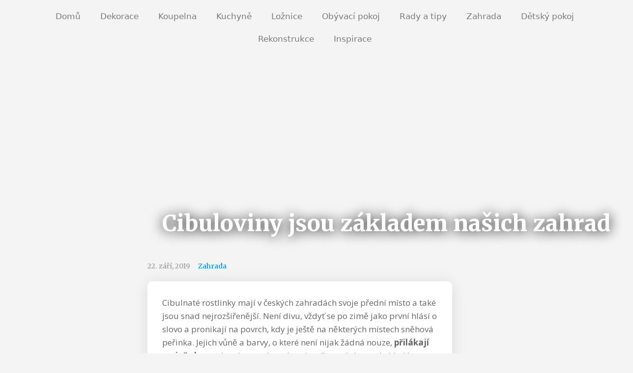

--- FILE ---
content_type: text/html; charset=UTF-8
request_url: https://www.skvelydomov.cz/cibuloviny-jsou-zakladem-nasich-zahrad/
body_size: 20553
content:
<!DOCTYPE html>
<html lang="cs">
<head>
	<meta charset="UTF-8">
	<meta name='robots' content='index, follow, max-image-preview:large, max-snippet:-1, max-video-preview:-1' />
<meta name="viewport" content="width=device-width, initial-scale=1">
	<!-- This site is optimized with the Yoast SEO plugin v20.6 - https://yoast.com/wordpress/plugins/seo/ -->
	<title>Cibuloviny jsou základem našich zahrad</title>
	<meta name="description" content="Jaro patří mezi nejkrásnější období. Všechno se začíná probouzet, květiny ukazují svojí krásu, tráva začíná pronikat na povrch a barvy dělají svět veselejší." />
	<link rel="canonical" href="https://www.skvelydomov.cz/cibuloviny-jsou-zakladem-nasich-zahrad/" />
	<meta property="og:locale" content="cs_CZ" />
	<meta property="og:type" content="article" />
	<meta property="og:title" content="Cibuloviny jsou základem našich zahrad" />
	<meta property="og:description" content="Jaro patří mezi nejkrásnější období. Všechno se začíná probouzet, květiny ukazují svojí krásu, tráva začíná pronikat na povrch a barvy dělají svět veselejší." />
	<meta property="og:url" content="https://www.skvelydomov.cz/cibuloviny-jsou-zakladem-nasich-zahrad/" />
	<meta property="og:site_name" content="Skvělý domov" />
	<meta property="article:published_time" content="2018-12-12T11:57:23+00:00" />
	<meta property="article:modified_time" content="2023-05-04T11:49:30+00:00" />
	<meta property="og:image" content="https://skvelydomov.cz/wp-content/uploads/img_a363544_w3565_t1576155463.jpg" />
	<!-- / Yoast SEO plugin. -->


<link rel='dns-prefetch' href='//static.addtoany.com' />
<link rel="alternate" type="application/rss+xml" title="Skvělý domov &raquo; RSS zdroj" href="https://www.skvelydomov.cz/feed/" />
<link rel="alternate" type="application/rss+xml" title="Skvělý domov &raquo; RSS komentářů" href="https://www.skvelydomov.cz/comments/feed/" />
		<!-- This site uses the Google Analytics by MonsterInsights plugin v8.14.1 - Using Analytics tracking - https://www.monsterinsights.com/ -->
							<script src="//www.googletagmanager.com/gtag/js?id=UA-153987529-1"  data-cfasync="false" data-wpfc-render="false" async></script>
			<script data-cfasync="false" data-wpfc-render="false">
				var mi_version = '8.14.1';
				var mi_track_user = true;
				var mi_no_track_reason = '';
				
								var disableStrs = [
															'ga-disable-UA-153987529-1',
									];

				/* Function to detect opted out users */
				function __gtagTrackerIsOptedOut() {
					for (var index = 0; index < disableStrs.length; index++) {
						if (document.cookie.indexOf(disableStrs[index] + '=true') > -1) {
							return true;
						}
					}

					return false;
				}

				/* Disable tracking if the opt-out cookie exists. */
				if (__gtagTrackerIsOptedOut()) {
					for (var index = 0; index < disableStrs.length; index++) {
						window[disableStrs[index]] = true;
					}
				}

				/* Opt-out function */
				function __gtagTrackerOptout() {
					for (var index = 0; index < disableStrs.length; index++) {
						document.cookie = disableStrs[index] + '=true; expires=Thu, 31 Dec 2099 23:59:59 UTC; path=/';
						window[disableStrs[index]] = true;
					}
				}

				if ('undefined' === typeof gaOptout) {
					function gaOptout() {
						__gtagTrackerOptout();
					}
				}
								window.dataLayer = window.dataLayer || [];

				window.MonsterInsightsDualTracker = {
					helpers: {},
					trackers: {},
				};
				if (mi_track_user) {
					function __gtagDataLayer() {
						dataLayer.push(arguments);
					}

					function __gtagTracker(type, name, parameters) {
						if (!parameters) {
							parameters = {};
						}

						if (parameters.send_to) {
							__gtagDataLayer.apply(null, arguments);
							return;
						}

						if (type === 'event') {
							
														parameters.send_to = monsterinsights_frontend.ua;
							__gtagDataLayer(type, name, parameters);
													} else {
							__gtagDataLayer.apply(null, arguments);
						}
					}

					__gtagTracker('js', new Date());
					__gtagTracker('set', {
						'developer_id.dZGIzZG': true,
											});
															__gtagTracker('config', 'UA-153987529-1', {"forceSSL":"true","link_attribution":"true"} );
										window.gtag = __gtagTracker;										(function () {
						/* https://developers.google.com/analytics/devguides/collection/analyticsjs/ */
						/* ga and __gaTracker compatibility shim. */
						var noopfn = function () {
							return null;
						};
						var newtracker = function () {
							return new Tracker();
						};
						var Tracker = function () {
							return null;
						};
						var p = Tracker.prototype;
						p.get = noopfn;
						p.set = noopfn;
						p.send = function () {
							var args = Array.prototype.slice.call(arguments);
							args.unshift('send');
							__gaTracker.apply(null, args);
						};
						var __gaTracker = function () {
							var len = arguments.length;
							if (len === 0) {
								return;
							}
							var f = arguments[len - 1];
							if (typeof f !== 'object' || f === null || typeof f.hitCallback !== 'function') {
								if ('send' === arguments[0]) {
									var hitConverted, hitObject = false, action;
									if ('event' === arguments[1]) {
										if ('undefined' !== typeof arguments[3]) {
											hitObject = {
												'eventAction': arguments[3],
												'eventCategory': arguments[2],
												'eventLabel': arguments[4],
												'value': arguments[5] ? arguments[5] : 1,
											}
										}
									}
									if ('pageview' === arguments[1]) {
										if ('undefined' !== typeof arguments[2]) {
											hitObject = {
												'eventAction': 'page_view',
												'page_path': arguments[2],
											}
										}
									}
									if (typeof arguments[2] === 'object') {
										hitObject = arguments[2];
									}
									if (typeof arguments[5] === 'object') {
										Object.assign(hitObject, arguments[5]);
									}
									if ('undefined' !== typeof arguments[1].hitType) {
										hitObject = arguments[1];
										if ('pageview' === hitObject.hitType) {
											hitObject.eventAction = 'page_view';
										}
									}
									if (hitObject) {
										action = 'timing' === arguments[1].hitType ? 'timing_complete' : hitObject.eventAction;
										hitConverted = mapArgs(hitObject);
										__gtagTracker('event', action, hitConverted);
									}
								}
								return;
							}

							function mapArgs(args) {
								var arg, hit = {};
								var gaMap = {
									'eventCategory': 'event_category',
									'eventAction': 'event_action',
									'eventLabel': 'event_label',
									'eventValue': 'event_value',
									'nonInteraction': 'non_interaction',
									'timingCategory': 'event_category',
									'timingVar': 'name',
									'timingValue': 'value',
									'timingLabel': 'event_label',
									'page': 'page_path',
									'location': 'page_location',
									'title': 'page_title',
								};
								for (arg in args) {
																		if (!(!args.hasOwnProperty(arg) || !gaMap.hasOwnProperty(arg))) {
										hit[gaMap[arg]] = args[arg];
									} else {
										hit[arg] = args[arg];
									}
								}
								return hit;
							}

							try {
								f.hitCallback();
							} catch (ex) {
							}
						};
						__gaTracker.create = newtracker;
						__gaTracker.getByName = newtracker;
						__gaTracker.getAll = function () {
							return [];
						};
						__gaTracker.remove = noopfn;
						__gaTracker.loaded = true;
						window['__gaTracker'] = __gaTracker;
					})();
									} else {
										console.log("");
					(function () {
						function __gtagTracker() {
							return null;
						}

						window['__gtagTracker'] = __gtagTracker;
						window['gtag'] = __gtagTracker;
					})();
									}
			</script>
				<!-- / Google Analytics by MonsterInsights -->
		<script>
window._wpemojiSettings = {"baseUrl":"https:\/\/s.w.org\/images\/core\/emoji\/14.0.0\/72x72\/","ext":".png","svgUrl":"https:\/\/s.w.org\/images\/core\/emoji\/14.0.0\/svg\/","svgExt":".svg","source":{"concatemoji":"https:\/\/www.skvelydomov.cz\/wp-includes\/js\/wp-emoji-release.min.js?ver=6.2.8"}};
/*! This file is auto-generated */
!function(e,a,t){var n,r,o,i=a.createElement("canvas"),p=i.getContext&&i.getContext("2d");function s(e,t){p.clearRect(0,0,i.width,i.height),p.fillText(e,0,0);e=i.toDataURL();return p.clearRect(0,0,i.width,i.height),p.fillText(t,0,0),e===i.toDataURL()}function c(e){var t=a.createElement("script");t.src=e,t.defer=t.type="text/javascript",a.getElementsByTagName("head")[0].appendChild(t)}for(o=Array("flag","emoji"),t.supports={everything:!0,everythingExceptFlag:!0},r=0;r<o.length;r++)t.supports[o[r]]=function(e){if(p&&p.fillText)switch(p.textBaseline="top",p.font="600 32px Arial",e){case"flag":return s("\ud83c\udff3\ufe0f\u200d\u26a7\ufe0f","\ud83c\udff3\ufe0f\u200b\u26a7\ufe0f")?!1:!s("\ud83c\uddfa\ud83c\uddf3","\ud83c\uddfa\u200b\ud83c\uddf3")&&!s("\ud83c\udff4\udb40\udc67\udb40\udc62\udb40\udc65\udb40\udc6e\udb40\udc67\udb40\udc7f","\ud83c\udff4\u200b\udb40\udc67\u200b\udb40\udc62\u200b\udb40\udc65\u200b\udb40\udc6e\u200b\udb40\udc67\u200b\udb40\udc7f");case"emoji":return!s("\ud83e\udef1\ud83c\udffb\u200d\ud83e\udef2\ud83c\udfff","\ud83e\udef1\ud83c\udffb\u200b\ud83e\udef2\ud83c\udfff")}return!1}(o[r]),t.supports.everything=t.supports.everything&&t.supports[o[r]],"flag"!==o[r]&&(t.supports.everythingExceptFlag=t.supports.everythingExceptFlag&&t.supports[o[r]]);t.supports.everythingExceptFlag=t.supports.everythingExceptFlag&&!t.supports.flag,t.DOMReady=!1,t.readyCallback=function(){t.DOMReady=!0},t.supports.everything||(n=function(){t.readyCallback()},a.addEventListener?(a.addEventListener("DOMContentLoaded",n,!1),e.addEventListener("load",n,!1)):(e.attachEvent("onload",n),a.attachEvent("onreadystatechange",function(){"complete"===a.readyState&&t.readyCallback()})),(e=t.source||{}).concatemoji?c(e.concatemoji):e.wpemoji&&e.twemoji&&(c(e.twemoji),c(e.wpemoji)))}(window,document,window._wpemojiSettings);
</script>
<style>
img.wp-smiley,
img.emoji {
	display: inline !important;
	border: none !important;
	box-shadow: none !important;
	height: 1em !important;
	width: 1em !important;
	margin: 0 0.07em !important;
	vertical-align: -0.1em !important;
	background: none !important;
	padding: 0 !important;
}
</style>
	<link rel='stylesheet' id='wp-block-library-css' href='https://www.skvelydomov.cz/wp-includes/css/dist/block-library/style.min.css?ver=6.2.8' media='all' />
<link rel='stylesheet' id='classic-theme-styles-css' href='https://www.skvelydomov.cz/wp-includes/css/classic-themes.min.css?ver=6.2.8' media='all' />
<style id='global-styles-inline-css'>
body{--wp--preset--color--black: #000000;--wp--preset--color--cyan-bluish-gray: #abb8c3;--wp--preset--color--white: #ffffff;--wp--preset--color--pale-pink: #f78da7;--wp--preset--color--vivid-red: #cf2e2e;--wp--preset--color--luminous-vivid-orange: #ff6900;--wp--preset--color--luminous-vivid-amber: #fcb900;--wp--preset--color--light-green-cyan: #7bdcb5;--wp--preset--color--vivid-green-cyan: #00d084;--wp--preset--color--pale-cyan-blue: #8ed1fc;--wp--preset--color--vivid-cyan-blue: #0693e3;--wp--preset--color--vivid-purple: #9b51e0;--wp--preset--color--contrast: var(--contrast);--wp--preset--color--contrast-2: var(--contrast-2);--wp--preset--color--contrast-3: var(--contrast-3);--wp--preset--color--base: var(--base);--wp--preset--color--base-2: var(--base-2);--wp--preset--color--base-3: var(--base-3);--wp--preset--color--accent: var(--accent);--wp--preset--gradient--vivid-cyan-blue-to-vivid-purple: linear-gradient(135deg,rgba(6,147,227,1) 0%,rgb(155,81,224) 100%);--wp--preset--gradient--light-green-cyan-to-vivid-green-cyan: linear-gradient(135deg,rgb(122,220,180) 0%,rgb(0,208,130) 100%);--wp--preset--gradient--luminous-vivid-amber-to-luminous-vivid-orange: linear-gradient(135deg,rgba(252,185,0,1) 0%,rgba(255,105,0,1) 100%);--wp--preset--gradient--luminous-vivid-orange-to-vivid-red: linear-gradient(135deg,rgba(255,105,0,1) 0%,rgb(207,46,46) 100%);--wp--preset--gradient--very-light-gray-to-cyan-bluish-gray: linear-gradient(135deg,rgb(238,238,238) 0%,rgb(169,184,195) 100%);--wp--preset--gradient--cool-to-warm-spectrum: linear-gradient(135deg,rgb(74,234,220) 0%,rgb(151,120,209) 20%,rgb(207,42,186) 40%,rgb(238,44,130) 60%,rgb(251,105,98) 80%,rgb(254,248,76) 100%);--wp--preset--gradient--blush-light-purple: linear-gradient(135deg,rgb(255,206,236) 0%,rgb(152,150,240) 100%);--wp--preset--gradient--blush-bordeaux: linear-gradient(135deg,rgb(254,205,165) 0%,rgb(254,45,45) 50%,rgb(107,0,62) 100%);--wp--preset--gradient--luminous-dusk: linear-gradient(135deg,rgb(255,203,112) 0%,rgb(199,81,192) 50%,rgb(65,88,208) 100%);--wp--preset--gradient--pale-ocean: linear-gradient(135deg,rgb(255,245,203) 0%,rgb(182,227,212) 50%,rgb(51,167,181) 100%);--wp--preset--gradient--electric-grass: linear-gradient(135deg,rgb(202,248,128) 0%,rgb(113,206,126) 100%);--wp--preset--gradient--midnight: linear-gradient(135deg,rgb(2,3,129) 0%,rgb(40,116,252) 100%);--wp--preset--duotone--dark-grayscale: url('#wp-duotone-dark-grayscale');--wp--preset--duotone--grayscale: url('#wp-duotone-grayscale');--wp--preset--duotone--purple-yellow: url('#wp-duotone-purple-yellow');--wp--preset--duotone--blue-red: url('#wp-duotone-blue-red');--wp--preset--duotone--midnight: url('#wp-duotone-midnight');--wp--preset--duotone--magenta-yellow: url('#wp-duotone-magenta-yellow');--wp--preset--duotone--purple-green: url('#wp-duotone-purple-green');--wp--preset--duotone--blue-orange: url('#wp-duotone-blue-orange');--wp--preset--font-size--small: 13px;--wp--preset--font-size--medium: 20px;--wp--preset--font-size--large: 36px;--wp--preset--font-size--x-large: 42px;--wp--preset--spacing--20: 0.44rem;--wp--preset--spacing--30: 0.67rem;--wp--preset--spacing--40: 1rem;--wp--preset--spacing--50: 1.5rem;--wp--preset--spacing--60: 2.25rem;--wp--preset--spacing--70: 3.38rem;--wp--preset--spacing--80: 5.06rem;--wp--preset--shadow--natural: 6px 6px 9px rgba(0, 0, 0, 0.2);--wp--preset--shadow--deep: 12px 12px 50px rgba(0, 0, 0, 0.4);--wp--preset--shadow--sharp: 6px 6px 0px rgba(0, 0, 0, 0.2);--wp--preset--shadow--outlined: 6px 6px 0px -3px rgba(255, 255, 255, 1), 6px 6px rgba(0, 0, 0, 1);--wp--preset--shadow--crisp: 6px 6px 0px rgba(0, 0, 0, 1);}:where(.is-layout-flex){gap: 0.5em;}body .is-layout-flow > .alignleft{float: left;margin-inline-start: 0;margin-inline-end: 2em;}body .is-layout-flow > .alignright{float: right;margin-inline-start: 2em;margin-inline-end: 0;}body .is-layout-flow > .aligncenter{margin-left: auto !important;margin-right: auto !important;}body .is-layout-constrained > .alignleft{float: left;margin-inline-start: 0;margin-inline-end: 2em;}body .is-layout-constrained > .alignright{float: right;margin-inline-start: 2em;margin-inline-end: 0;}body .is-layout-constrained > .aligncenter{margin-left: auto !important;margin-right: auto !important;}body .is-layout-constrained > :where(:not(.alignleft):not(.alignright):not(.alignfull)){max-width: var(--wp--style--global--content-size);margin-left: auto !important;margin-right: auto !important;}body .is-layout-constrained > .alignwide{max-width: var(--wp--style--global--wide-size);}body .is-layout-flex{display: flex;}body .is-layout-flex{flex-wrap: wrap;align-items: center;}body .is-layout-flex > *{margin: 0;}:where(.wp-block-columns.is-layout-flex){gap: 2em;}.has-black-color{color: var(--wp--preset--color--black) !important;}.has-cyan-bluish-gray-color{color: var(--wp--preset--color--cyan-bluish-gray) !important;}.has-white-color{color: var(--wp--preset--color--white) !important;}.has-pale-pink-color{color: var(--wp--preset--color--pale-pink) !important;}.has-vivid-red-color{color: var(--wp--preset--color--vivid-red) !important;}.has-luminous-vivid-orange-color{color: var(--wp--preset--color--luminous-vivid-orange) !important;}.has-luminous-vivid-amber-color{color: var(--wp--preset--color--luminous-vivid-amber) !important;}.has-light-green-cyan-color{color: var(--wp--preset--color--light-green-cyan) !important;}.has-vivid-green-cyan-color{color: var(--wp--preset--color--vivid-green-cyan) !important;}.has-pale-cyan-blue-color{color: var(--wp--preset--color--pale-cyan-blue) !important;}.has-vivid-cyan-blue-color{color: var(--wp--preset--color--vivid-cyan-blue) !important;}.has-vivid-purple-color{color: var(--wp--preset--color--vivid-purple) !important;}.has-black-background-color{background-color: var(--wp--preset--color--black) !important;}.has-cyan-bluish-gray-background-color{background-color: var(--wp--preset--color--cyan-bluish-gray) !important;}.has-white-background-color{background-color: var(--wp--preset--color--white) !important;}.has-pale-pink-background-color{background-color: var(--wp--preset--color--pale-pink) !important;}.has-vivid-red-background-color{background-color: var(--wp--preset--color--vivid-red) !important;}.has-luminous-vivid-orange-background-color{background-color: var(--wp--preset--color--luminous-vivid-orange) !important;}.has-luminous-vivid-amber-background-color{background-color: var(--wp--preset--color--luminous-vivid-amber) !important;}.has-light-green-cyan-background-color{background-color: var(--wp--preset--color--light-green-cyan) !important;}.has-vivid-green-cyan-background-color{background-color: var(--wp--preset--color--vivid-green-cyan) !important;}.has-pale-cyan-blue-background-color{background-color: var(--wp--preset--color--pale-cyan-blue) !important;}.has-vivid-cyan-blue-background-color{background-color: var(--wp--preset--color--vivid-cyan-blue) !important;}.has-vivid-purple-background-color{background-color: var(--wp--preset--color--vivid-purple) !important;}.has-black-border-color{border-color: var(--wp--preset--color--black) !important;}.has-cyan-bluish-gray-border-color{border-color: var(--wp--preset--color--cyan-bluish-gray) !important;}.has-white-border-color{border-color: var(--wp--preset--color--white) !important;}.has-pale-pink-border-color{border-color: var(--wp--preset--color--pale-pink) !important;}.has-vivid-red-border-color{border-color: var(--wp--preset--color--vivid-red) !important;}.has-luminous-vivid-orange-border-color{border-color: var(--wp--preset--color--luminous-vivid-orange) !important;}.has-luminous-vivid-amber-border-color{border-color: var(--wp--preset--color--luminous-vivid-amber) !important;}.has-light-green-cyan-border-color{border-color: var(--wp--preset--color--light-green-cyan) !important;}.has-vivid-green-cyan-border-color{border-color: var(--wp--preset--color--vivid-green-cyan) !important;}.has-pale-cyan-blue-border-color{border-color: var(--wp--preset--color--pale-cyan-blue) !important;}.has-vivid-cyan-blue-border-color{border-color: var(--wp--preset--color--vivid-cyan-blue) !important;}.has-vivid-purple-border-color{border-color: var(--wp--preset--color--vivid-purple) !important;}.has-vivid-cyan-blue-to-vivid-purple-gradient-background{background: var(--wp--preset--gradient--vivid-cyan-blue-to-vivid-purple) !important;}.has-light-green-cyan-to-vivid-green-cyan-gradient-background{background: var(--wp--preset--gradient--light-green-cyan-to-vivid-green-cyan) !important;}.has-luminous-vivid-amber-to-luminous-vivid-orange-gradient-background{background: var(--wp--preset--gradient--luminous-vivid-amber-to-luminous-vivid-orange) !important;}.has-luminous-vivid-orange-to-vivid-red-gradient-background{background: var(--wp--preset--gradient--luminous-vivid-orange-to-vivid-red) !important;}.has-very-light-gray-to-cyan-bluish-gray-gradient-background{background: var(--wp--preset--gradient--very-light-gray-to-cyan-bluish-gray) !important;}.has-cool-to-warm-spectrum-gradient-background{background: var(--wp--preset--gradient--cool-to-warm-spectrum) !important;}.has-blush-light-purple-gradient-background{background: var(--wp--preset--gradient--blush-light-purple) !important;}.has-blush-bordeaux-gradient-background{background: var(--wp--preset--gradient--blush-bordeaux) !important;}.has-luminous-dusk-gradient-background{background: var(--wp--preset--gradient--luminous-dusk) !important;}.has-pale-ocean-gradient-background{background: var(--wp--preset--gradient--pale-ocean) !important;}.has-electric-grass-gradient-background{background: var(--wp--preset--gradient--electric-grass) !important;}.has-midnight-gradient-background{background: var(--wp--preset--gradient--midnight) !important;}.has-small-font-size{font-size: var(--wp--preset--font-size--small) !important;}.has-medium-font-size{font-size: var(--wp--preset--font-size--medium) !important;}.has-large-font-size{font-size: var(--wp--preset--font-size--large) !important;}.has-x-large-font-size{font-size: var(--wp--preset--font-size--x-large) !important;}
.wp-block-navigation a:where(:not(.wp-element-button)){color: inherit;}
:where(.wp-block-columns.is-layout-flex){gap: 2em;}
.wp-block-pullquote{font-size: 1.5em;line-height: 1.6;}
</style>
<link rel='stylesheet' id='wp-in-post-ads-css' href='https://www.skvelydomov.cz/wp-content/plugins/mts-wp-in-post-ads/public/css/wp-in-post-ads-public.css?ver=1.2.2' media='all' />
<link rel='stylesheet' id='elementor-icons-css' href='https://www.skvelydomov.cz/wp-content/plugins/elementor/assets/lib/eicons/css/elementor-icons.min.css?ver=5.18.0' media='all' />
<link rel='stylesheet' id='elementor-frontend-legacy-css' href='https://www.skvelydomov.cz/wp-content/plugins/elementor/assets/css/frontend-legacy.min.css?ver=3.12.2' media='all' />
<link rel='stylesheet' id='elementor-frontend-css' href='https://www.skvelydomov.cz/wp-content/plugins/elementor/assets/css/frontend.min.css?ver=3.12.2' media='all' />
<link rel='stylesheet' id='swiper-css' href='https://www.skvelydomov.cz/wp-content/plugins/elementor/assets/lib/swiper/css/swiper.min.css?ver=5.3.6' media='all' />
<link rel='stylesheet' id='elementor-post-1114-css' href='https://www.skvelydomov.cz/wp-content/uploads/elementor/css/post-1114.css?ver=1683119719' media='all' />
<link rel='stylesheet' id='elementor-pro-css' href='https://www.skvelydomov.cz/wp-content/plugins/elementor-pro/assets/css/frontend.min.css?ver=3.12.3' media='all' />
<link rel='stylesheet' id='jet-blog-css' href='https://www.skvelydomov.cz/wp-content/plugins/jet-blog/assets/css/jet-blog.css?ver=2.2.7' media='all' />
<link rel='stylesheet' id='font-awesome-5-all-css' href='https://www.skvelydomov.cz/wp-content/plugins/elementor/assets/lib/font-awesome/css/all.min.css?ver=3.12.2' media='all' />
<link rel='stylesheet' id='font-awesome-4-shim-css' href='https://www.skvelydomov.cz/wp-content/plugins/elementor/assets/lib/font-awesome/css/v4-shims.min.css?ver=3.12.2' media='all' />
<link rel='stylesheet' id='elementor-global-css' href='https://www.skvelydomov.cz/wp-content/uploads/elementor/css/global.css?ver=1683120424' media='all' />
<link rel='stylesheet' id='generate-style-grid-css' href='https://www.skvelydomov.cz/wp-content/themes/generatepress/assets/css/unsemantic-grid.min.css?ver=3.3.0' media='all' />
<link rel='stylesheet' id='generate-style-css' href='https://www.skvelydomov.cz/wp-content/themes/generatepress/assets/css/style.min.css?ver=3.3.0' media='all' />
<style id='generate-style-inline-css'>
body{background-color:#efefef;color:#3a3a3a;}a{color:#1e73be;}a:hover, a:focus, a:active{color:#000000;}body .grid-container{max-width:1280px;}.wp-block-group__inner-container{max-width:1280px;margin-left:auto;margin-right:auto;}:root{--contrast:#222222;--contrast-2:#575760;--contrast-3:#b2b2be;--base:#f0f0f0;--base-2:#f7f8f9;--base-3:#ffffff;--accent:#1e73be;}:root .has-contrast-color{color:var(--contrast);}:root .has-contrast-background-color{background-color:var(--contrast);}:root .has-contrast-2-color{color:var(--contrast-2);}:root .has-contrast-2-background-color{background-color:var(--contrast-2);}:root .has-contrast-3-color{color:var(--contrast-3);}:root .has-contrast-3-background-color{background-color:var(--contrast-3);}:root .has-base-color{color:var(--base);}:root .has-base-background-color{background-color:var(--base);}:root .has-base-2-color{color:var(--base-2);}:root .has-base-2-background-color{background-color:var(--base-2);}:root .has-base-3-color{color:var(--base-3);}:root .has-base-3-background-color{background-color:var(--base-3);}:root .has-accent-color{color:var(--accent);}:root .has-accent-background-color{background-color:var(--accent);}body, button, input, select, textarea{font-family:-apple-system, system-ui, BlinkMacSystemFont, "Segoe UI", Helvetica, Arial, sans-serif, "Apple Color Emoji", "Segoe UI Emoji", "Segoe UI Symbol";}body{line-height:1.5;}.entry-content > [class*="wp-block-"]:not(:last-child):not(.wp-block-heading){margin-bottom:1.5em;}.main-title{font-size:45px;}.main-navigation .main-nav ul ul li a{font-size:14px;}.sidebar .widget, .footer-widgets .widget{font-size:17px;}h1{font-weight:300;font-size:40px;}h2{font-weight:300;font-size:30px;}h3{font-size:20px;}h4{font-size:inherit;}h5{font-size:inherit;}@media (max-width:768px){.main-title{font-size:30px;}h1{font-size:30px;}h2{font-size:25px;}}.top-bar{background-color:#636363;color:#ffffff;}.top-bar a{color:#ffffff;}.top-bar a:hover{color:#303030;}.site-header{background-color:#ffffff;color:#3a3a3a;}.site-header a{color:#3a3a3a;}.main-title a,.main-title a:hover{color:#222222;}.site-description{color:#757575;}.main-navigation,.main-navigation ul ul{background-color:#222222;}.main-navigation .main-nav ul li a, .main-navigation .menu-toggle, .main-navigation .menu-bar-items{color:#ffffff;}.main-navigation .main-nav ul li:not([class*="current-menu-"]):hover > a, .main-navigation .main-nav ul li:not([class*="current-menu-"]):focus > a, .main-navigation .main-nav ul li.sfHover:not([class*="current-menu-"]) > a, .main-navigation .menu-bar-item:hover > a, .main-navigation .menu-bar-item.sfHover > a{color:#ffffff;background-color:#3f3f3f;}button.menu-toggle:hover,button.menu-toggle:focus,.main-navigation .mobile-bar-items a,.main-navigation .mobile-bar-items a:hover,.main-navigation .mobile-bar-items a:focus{color:#ffffff;}.main-navigation .main-nav ul li[class*="current-menu-"] > a{color:#ffffff;background-color:#3f3f3f;}.navigation-search input[type="search"],.navigation-search input[type="search"]:active, .navigation-search input[type="search"]:focus, .main-navigation .main-nav ul li.search-item.active > a, .main-navigation .menu-bar-items .search-item.active > a{color:#ffffff;background-color:#3f3f3f;}.main-navigation ul ul{background-color:#3f3f3f;}.main-navigation .main-nav ul ul li a{color:#ffffff;}.main-navigation .main-nav ul ul li:not([class*="current-menu-"]):hover > a,.main-navigation .main-nav ul ul li:not([class*="current-menu-"]):focus > a, .main-navigation .main-nav ul ul li.sfHover:not([class*="current-menu-"]) > a{color:#ffffff;background-color:#4f4f4f;}.main-navigation .main-nav ul ul li[class*="current-menu-"] > a{color:#ffffff;background-color:#4f4f4f;}.separate-containers .inside-article, .separate-containers .comments-area, .separate-containers .page-header, .one-container .container, .separate-containers .paging-navigation, .inside-page-header{background-color:#ffffff;}.entry-meta{color:#595959;}.entry-meta a{color:#595959;}.entry-meta a:hover{color:#1e73be;}.sidebar .widget{background-color:#ffffff;}.sidebar .widget .widget-title{color:#000000;}.footer-widgets{background-color:#ffffff;}.footer-widgets .widget-title{color:#000000;}.site-info{color:#ffffff;background-color:#222222;}.site-info a{color:#ffffff;}.site-info a:hover{color:#606060;}.footer-bar .widget_nav_menu .current-menu-item a{color:#606060;}input[type="text"],input[type="email"],input[type="url"],input[type="password"],input[type="search"],input[type="tel"],input[type="number"],textarea,select{color:#666666;background-color:#fafafa;border-color:#cccccc;}input[type="text"]:focus,input[type="email"]:focus,input[type="url"]:focus,input[type="password"]:focus,input[type="search"]:focus,input[type="tel"]:focus,input[type="number"]:focus,textarea:focus,select:focus{color:#666666;background-color:#ffffff;border-color:#bfbfbf;}button,html input[type="button"],input[type="reset"],input[type="submit"],a.button,a.wp-block-button__link:not(.has-background){color:#ffffff;background-color:#666666;}button:hover,html input[type="button"]:hover,input[type="reset"]:hover,input[type="submit"]:hover,a.button:hover,button:focus,html input[type="button"]:focus,input[type="reset"]:focus,input[type="submit"]:focus,a.button:focus,a.wp-block-button__link:not(.has-background):active,a.wp-block-button__link:not(.has-background):focus,a.wp-block-button__link:not(.has-background):hover{color:#ffffff;background-color:#3f3f3f;}a.generate-back-to-top{background-color:rgba( 0,0,0,0.4 );color:#ffffff;}a.generate-back-to-top:hover,a.generate-back-to-top:focus{background-color:rgba( 0,0,0,0.6 );color:#ffffff;}:root{--gp-search-modal-bg-color:var(--base-3);--gp-search-modal-text-color:var(--contrast);--gp-search-modal-overlay-bg-color:rgba(0,0,0,0.2);}@media (max-width:768px){.main-navigation .menu-bar-item:hover > a, .main-navigation .menu-bar-item.sfHover > a{background:none;color:#ffffff;}}.inside-top-bar{padding:10px;}.inside-header{padding:40px;}.site-main .wp-block-group__inner-container{padding:40px;}.entry-content .alignwide, body:not(.no-sidebar) .entry-content .alignfull{margin-left:-40px;width:calc(100% + 80px);max-width:calc(100% + 80px);}.rtl .menu-item-has-children .dropdown-menu-toggle{padding-left:20px;}.rtl .main-navigation .main-nav ul li.menu-item-has-children > a{padding-right:20px;}.site-info{padding:20px;}@media (max-width:768px){.separate-containers .inside-article, .separate-containers .comments-area, .separate-containers .page-header, .separate-containers .paging-navigation, .one-container .site-content, .inside-page-header{padding:30px;}.site-main .wp-block-group__inner-container{padding:30px;}.site-info{padding-right:10px;padding-left:10px;}.entry-content .alignwide, body:not(.no-sidebar) .entry-content .alignfull{margin-left:-30px;width:calc(100% + 60px);max-width:calc(100% + 60px);}}.one-container .sidebar .widget{padding:0px;}/* End cached CSS */@media (max-width:768px){.main-navigation .menu-toggle,.main-navigation .mobile-bar-items,.sidebar-nav-mobile:not(#sticky-placeholder){display:block;}.main-navigation ul,.gen-sidebar-nav{display:none;}[class*="nav-float-"] .site-header .inside-header > *{float:none;clear:both;}}
</style>
<link rel='stylesheet' id='generate-mobile-style-css' href='https://www.skvelydomov.cz/wp-content/themes/generatepress/assets/css/mobile.min.css?ver=3.3.0' media='all' />
<link rel='stylesheet' id='generate-font-icons-css' href='https://www.skvelydomov.cz/wp-content/themes/generatepress/assets/css/components/font-icons.min.css?ver=3.3.0' media='all' />
<link rel='stylesheet' id='elementor-post-75-css' href='https://www.skvelydomov.cz/wp-content/uploads/elementor/css/post-75.css?ver=1683120424' media='all' />
<link rel='stylesheet' id='elementor-post-41-css' href='https://www.skvelydomov.cz/wp-content/uploads/elementor/css/post-41.css?ver=1683120424' media='all' />
<link rel='stylesheet' id='elementor-post-56-css' href='https://www.skvelydomov.cz/wp-content/uploads/elementor/css/post-56.css?ver=1683120454' media='all' />
<link rel='stylesheet' id='addtoany-css' href='https://www.skvelydomov.cz/wp-content/plugins/add-to-any/addtoany.min.css?ver=1.16' media='all' />
<link rel='stylesheet' id='google-fonts-1-css' href='https://fonts.googleapis.com/css?family=Roboto%3A100%2C100italic%2C200%2C200italic%2C300%2C300italic%2C400%2C400italic%2C500%2C500italic%2C600%2C600italic%2C700%2C700italic%2C800%2C800italic%2C900%2C900italic%7CRoboto+Slab%3A100%2C100italic%2C200%2C200italic%2C300%2C300italic%2C400%2C400italic%2C500%2C500italic%2C600%2C600italic%2C700%2C700italic%2C800%2C800italic%2C900%2C900italic%7CMerriweather%3A100%2C100italic%2C200%2C200italic%2C300%2C300italic%2C400%2C400italic%2C500%2C500italic%2C600%2C600italic%2C700%2C700italic%2C800%2C800italic%2C900%2C900italic%7COpen+Sans%3A100%2C100italic%2C200%2C200italic%2C300%2C300italic%2C400%2C400italic%2C500%2C500italic%2C600%2C600italic%2C700%2C700italic%2C800%2C800italic%2C900%2C900italic%7CMontserrat%3A100%2C100italic%2C200%2C200italic%2C300%2C300italic%2C400%2C400italic%2C500%2C500italic%2C600%2C600italic%2C700%2C700italic%2C800%2C800italic%2C900%2C900italic&#038;display=auto&#038;subset=latin-ext&#038;ver=6.2.8' media='all' />
<link rel='stylesheet' id='elementor-icons-shared-0-css' href='https://www.skvelydomov.cz/wp-content/plugins/elementor/assets/lib/font-awesome/css/fontawesome.min.css?ver=5.15.3' media='all' />
<link rel='stylesheet' id='elementor-icons-fa-solid-css' href='https://www.skvelydomov.cz/wp-content/plugins/elementor/assets/lib/font-awesome/css/solid.min.css?ver=5.15.3' media='all' />
<link rel="preconnect" href="https://fonts.gstatic.com/" crossorigin><script src='https://www.skvelydomov.cz/wp-content/plugins/google-analytics-for-wordpress/assets/js/frontend-gtag.min.js?ver=8.14.1' id='monsterinsights-frontend-script-js'></script>
<script data-cfasync="false" data-wpfc-render="false" id='monsterinsights-frontend-script-js-extra'>var monsterinsights_frontend = {"js_events_tracking":"true","download_extensions":"doc,pdf,ppt,zip,xls,docx,pptx,xlsx","inbound_paths":"[{\"path\":\"\\\/go\\\/\",\"label\":\"affiliate\"},{\"path\":\"\\\/recommend\\\/\",\"label\":\"affiliate\"}]","home_url":"https:\/\/www.skvelydomov.cz","hash_tracking":"false","ua":"UA-153987529-1","v4_id":""};</script>
<script id='addtoany-core-js-before'>
window.a2a_config=window.a2a_config||{};a2a_config.callbacks=[];a2a_config.overlays=[];a2a_config.templates={};a2a_localize = {
	Share: "Share",
	Save: "Save",
	Subscribe: "Subscribe",
	Email: "Email",
	Bookmark: "Bookmark",
	ShowAll: "Show all",
	ShowLess: "Show less",
	FindServices: "Find service(s)",
	FindAnyServiceToAddTo: "Instantly find any service to add to",
	PoweredBy: "Powered by",
	ShareViaEmail: "Share via email",
	SubscribeViaEmail: "Subscribe via email",
	BookmarkInYourBrowser: "Bookmark in your browser",
	BookmarkInstructions: "Press Ctrl+D or \u2318+D to bookmark this page",
	AddToYourFavorites: "Add to your favorites",
	SendFromWebOrProgram: "Send from any email address or email program",
	EmailProgram: "Email program",
	More: "More&#8230;",
	ThanksForSharing: "Thanks for sharing!",
	ThanksForFollowing: "Thanks for following!"
};
</script>
<script async src='https://static.addtoany.com/menu/page.js' id='addtoany-core-js'></script>
<script src='https://www.skvelydomov.cz/wp-includes/js/jquery/jquery.min.js?ver=3.6.4' id='jquery-core-js'></script>
<script src='https://www.skvelydomov.cz/wp-includes/js/jquery/jquery-migrate.min.js?ver=3.4.0' id='jquery-migrate-js'></script>
<script async src='https://www.skvelydomov.cz/wp-content/plugins/add-to-any/addtoany.min.js?ver=1.1' id='addtoany-jquery-js'></script>
<script src='https://www.skvelydomov.cz/wp-content/plugins/sticky-menu-or-anything-on-scroll/assets/js/jq-sticky-anything.min.js?ver=2.1.1' id='stickyAnythingLib-js'></script>
<script src='https://www.skvelydomov.cz/wp-content/plugins/elementor/assets/lib/font-awesome/js/v4-shims.min.js?ver=3.12.2' id='font-awesome-4-shim-js'></script>
<link rel="https://api.w.org/" href="https://www.skvelydomov.cz/wp-json/" /><link rel="alternate" type="application/json" href="https://www.skvelydomov.cz/wp-json/wp/v2/posts/7686" /><link rel="EditURI" type="application/rsd+xml" title="RSD" href="https://www.skvelydomov.cz/xmlrpc.php?rsd" />
<link rel="wlwmanifest" type="application/wlwmanifest+xml" href="https://www.skvelydomov.cz/wp-includes/wlwmanifest.xml" />
<meta name="generator" content="WordPress 6.2.8" />
<link rel='shortlink' href='https://www.skvelydomov.cz/?p=7686' />
<link rel="alternate" type="application/json+oembed" href="https://www.skvelydomov.cz/wp-json/oembed/1.0/embed?url=https%3A%2F%2Fwww.skvelydomov.cz%2Fcibuloviny-jsou-zakladem-nasich-zahrad%2F" />
<link rel="alternate" type="text/xml+oembed" href="https://www.skvelydomov.cz/wp-json/oembed/1.0/embed?url=https%3A%2F%2Fwww.skvelydomov.cz%2Fcibuloviny-jsou-zakladem-nasich-zahrad%2F&#038;format=xml" />
<!-- start Simple Custom CSS and JS -->
<style>
.post-template-default.single.single-post .elementor-element-6fc9ce68 { display: none; }

.post-template-default.single.single-post .elementor-element-2af1b9b6 { display: none; }

.post-template-default.single.single-post .elementor-element-3e30f23 { display: none; }

.post-template-default.single.single-post .elementor-element-178f25d { display: none; }

</style>
<!-- end Simple Custom CSS and JS -->
<!-- start Simple Custom CSS and JS -->
<style>
.cookie-notice-container { background: #009DFF !important; }

#cookie-notice .cn-button {
  
	background-color: #000 !important;
	color: #ffffff !important;

}

#cookie-notice .cn-button:hover {
  
	background-color: #ffffff !important;
	color: #009DFF !important;	

}

#cn-notice-text { color: #ffffff !important; }



.cookies-not-set .site-footer {
  
	margin-bottom: 55px;
	border-bottom: 1px solid #ffffff;

}



#cookie-notice .cn-button {
  
	margin-left: 10px;
	background-image: none;
	text-shadow: none;
	border: none;
	box-shadow: none;
	border-radius: 4px;
	font-family: 'Open Sans', sans-serif !important;
	font-size: 13px;
	font-weight: 600;
	padding-top: 2px;
	padding-bottom: 3px;
  
}

.cookie-notice-container {
  
	max-width: none !important;
	margin-left: auto;
	margin-right: auto;
	padding: 16px 0px 14px 0px;
	width: auto;
  
}

#cn-notice-text {
  
	font-family: 'Open Sans', sans-serif !important;
	font-size: 13px;
	font-weight: 400;
	vertical-align: middle;
  
}

#cookie-notice {

	background-color: rgb(255, 255, 255) !important;
  
}

@media (max-width:1270px) {
  
#cn-notice-text {
    
	display: block !important;
	margin-bottom: 12px !important;
	font-size: 12px !important;
	padding: 0 10px !important;

}}
</style>
<!-- end Simple Custom CSS and JS -->
<!-- start Simple Custom CSS and JS -->
<style>
html { overflow-x: hidden !important; }

body {

	max-width: 100%;
	overflow-x: hidden !important;

}

.archive .elementor-page-title { display: block; }

.search .elementor-page-title { display: block; }

.search.search-results .elementor-widget-theme-archive-title .elementor-widget-container { display: none; }

.search.search-no-results .elementor-widget-theme-archive-title .elementor-widget-container { display: none; }

.elementor-widget-image .elementor-image>a img[src$=".svg"], .elementor-widget-image .elementor-image figure>a img[src$=".svg"] { 
  
	width: auto !important; 

}

.post { margin: 0 !important; }

.search.search-results .elementor-widget-theme-archive-title:before {
  
	content: "Nalezené články:";
	color: #222222;
	font-family: "Montserrat", Sans-serif;
	font-size: 30px;
	font-weight: 700;
	line-height: 1;
	display: block;
	margin-bottom: 20px;
      
}

.search.search-results .elementor-widget-theme-archive-title .elementor-widget-container { display: none; }

.search.search-no-results .elementor-widget-theme-archive-title .elementor-widget-container { display: none; }

.entry-content, .entry-summary, .page-content { margin: 0; }

.elementor-button:focus, .elementor-button:hover, .elementor-button:visited { opacity: 1; }

.elementor-widget-theme-post-content .wpipa-container { margin-bottom: 25px; }

.wpipa {
  
	margin: 0 !important;
	padding: 0 !important;
	line-height: 0 !important;
	background: none !important;
  
}

.widget { margin-bottom: 0 !important; }

body {
  
	image-rendering: -webkit-optimize-contrast !important;
	background-color: #f4f4f4;

}

#wp-admin-bar-updates { display: none; }
</style>
<!-- end Simple Custom CSS and JS -->
<link rel="alternate" type="application/ld+json" href="https://www.skvelydomov.cz/cibuloviny-jsou-zakladem-nasich-zahrad/?format=application/ld+json" title="Structured Descriptor Document (JSON-LD format)"><script type="application/ld+json" data-schema="7686-post-Default">{"@context":"https:\/\/schema.org\/","@type":"Article","@id":"https:\/\/www.skvelydomov.cz\/cibuloviny-jsou-zakladem-nasich-zahrad\/#Article","mainEntityOfPage":"https:\/\/www.skvelydomov.cz\/cibuloviny-jsou-zakladem-nasich-zahrad\/","headline":"Cibuloviny jsou z\u00e1kladem na\u0161ich zahrad","name":"Cibuloviny jsou z\u00e1kladem na\u0161ich zahrad","description":"Jaro pat\u0159\u00ed mezi nejkr\u00e1sn\u011bj\u0161\u00ed obdob\u00ed. V\u0161echno se za\u010d\u00edn\u00e1 probouzet, kv\u011btiny ukazuj\u00ed svoj\u00ed kr\u00e1su, tr\u00e1va za\u010d\u00edn\u00e1 pronikat na povrch a barvy d\u011blaj\u00ed sv\u011bt veselej\u0161\u00ed.","datePublished":"2019-09-22","dateModified":"2023-05-04","author":{"@type":"Person","@id":"https:\/\/www.skvelydomov.cz\/author\/#Person","name":"","url":"https:\/\/www.skvelydomov.cz\/author\/","image":{"@type":"ImageObject","@id":"https:\/\/secure.gravatar.com\/avatar\/75e4d40f94885f01aa9441f03c1e175b?s=96&d=mm&r=g","url":"https:\/\/secure.gravatar.com\/avatar\/75e4d40f94885f01aa9441f03c1e175b?s=96&d=mm&r=g","height":96,"width":96}},"publisher":{"@type":"Organization","name":"skvelydomov.cz","logo":{"@type":"ImageObject","@id":"\/logo.png","url":"\/logo.png","width":600,"height":60}},"image":{"@type":"ImageObject","@id":"https:\/\/skvelydomov.cz\/wp-content\/uploads\/img_a363544_w3565_t1576155463.jpg","url":"https:\/\/skvelydomov.cz\/wp-content\/uploads\/img_a363544_w3565_t1576155463.jpg","height":"","width":""},"url":"https:\/\/www.skvelydomov.cz\/cibuloviny-jsou-zakladem-nasich-zahrad\/","about":["Zahrada"],"wordCount":440,"articleBody":"Cibulnat\u00e9 rostlinky maj\u00ed v&nbsp;\u010desk\u00fdch zahrad\u00e1ch svoje p\u0159edn\u00ed m\u00edsto a tak\u00e9 jsou snad nejroz\u0161\u00ed\u0159en\u011bj\u0161\u00ed. Nen\u00ed divu, v\u017edy\u0165 se po zim\u011b jako prvn\u00ed hl\u00e1s\u00ed o slovo a pronikaj\u00ed na povrch, kdy je je\u0161t\u011b na n\u011bkter\u00fdch m\u00edstech sn\u011bhov\u00e1 pe\u0159inka. Jejich v\u016fn\u011b a barvy, o kter\u00e9 nen\u00ed nijak \u017e\u00e1dn\u00e1 nouze, p\u0159il\u00e1kaj\u00ed na ja\u0159e hmyz, kter\u00fd se probouz\u00ed ze zimn\u00edho sp\u00e1nku a zde hled\u00e1 sladkou z\u00e1kladnu, z&nbsp;kter\u00e9 m\u016f\u017ee sosat. Nejd\u0159\u00edve vykouknou na n\u00e1s sn\u011b\u017eenky nebo bledule, o trochu pozd\u011bji se m\u016f\u017eeme t\u011b\u0161it z&nbsp;n\u00e1dhern\u00fdch tulip\u00e1n\u016f nebo kr\u00e1sn\u00fdch narcisek. Existuje pom\u011brn\u011b dost druh\u016f a odr\u016fd, kter\u00e9 opl\u00fdvaj\u00ed kr\u00e1sou, kterou si r\u00e1di p\u0159eneseme dom\u016f do v\u00e1zy.Kdy je vlastn\u011b pot\u0159eba je vysadit?Ka\u017ed\u00e1 rostlina m\u00e1 jin\u00e9 pot\u0159eby a tak je to i v&nbsp;tomto p\u0159\u00edpadu. U n\u011bkter\u00fdch druh\u016f se pust\u00edme do pr\u00e1ce klasicky na ja\u0159e, ale u n\u011bkter\u00fdch je \u010das nezah\u00e1let na podzim, co\u017e je pochopiteln\u011b ide\u00e1ln\u00ed pro kv\u00edtky, kter\u00e9 n\u00e1s budou zjara t\u011b\u0161it. To je pot\u00e9 radost obdivovat jejich kr\u00e1su.Jarn\u00ed v\u00fdsadba &ndash; k\u0159\u00edn kapsk\u00fd, d\u0159\u00edpulka, n\u011bkter\u00e9 druhy lili\u00ed, konvalinky, sn\u011b\u017eenky, vstava\u010d, sternbergie a dal\u0161\u00ed.Podzimn\u00ed v\u00fdsadba &ndash; i zde se daj\u00ed vysadit op\u011bt sn\u011b\u017eenky \u010di lilie, d\u0159\u00edpulka, ale m\u016f\u017eeme p\u0159idat kand\u00edk, bledule, narcisky, tulip\u00e1ny, mod\u0159enec, hyacinty, lado\u0148ku, konvalinku, lito\u0161ku a konec konc\u016f velmi p\u011bkn\u00e9 jsou okrasn\u00e9 i u\u017eitkov\u00e9 odr\u016fdy samotn\u00e9ho \u010desneku.\tRada, kter\u00e1 se neztrat\u00edCibuloviny se vysazuj\u00ed na slunn\u00e9 m\u00edsto, ale u n\u011bkter\u00fdch rostlinek je vyhovuj\u00edc\u00ed sp\u00ed\u0161e polost\u00edn. P\u016fdu pot\u0159ebuj\u00ed m\u00edt dob\u0159e voln\u011b propustnou. Pokud by tomu tak nebylo, tak m\u016f\u017eeme cibulky chr\u00e1nit p\u0159ed p\u0159\u00edpadnou hnilobou dren\u00e1\u017e\u00ed. U n\u00e1s se p\u011bstuj\u00ed i r\u016fzn\u00e9 teplomiln\u00e9 druhy, kter\u00e9 poch\u00e1zej\u00ed z&nbsp;r\u016fzn\u00fdch exotick\u00fdch oblast\u00ed. Tady si mus\u00edme d\u00e1t velk\u00fd pozor na to, aby n\u00e1m p\u0159es zimu nez\u016fstaly cibulky v&nbsp;zemi. I kdybychom ji m\u011bli stokr\u00e1t dob\u0159e o\u0161et\u0159enou, na\u0161i zimu a mrazy by nep\u0159e\u017eily, je tud\u00ed\u017e nutn\u00e9 je ze zem\u011b p\u0159ed zimou vyjmout a uskladnit. Kdy\u017e se rostlink\u00e1m bude da\u0159it, tak n\u00e1m p\u0159inesou nejen radost, ale pot\u011b\u0161\u00ed i v\u010deli\u010dky a ostatn\u00ed hmyz."}</script>
<script type="application/ld+json" data-schema="Breadcrumb">{"@context":"https:\/\/schema.org\/","@type":"BreadcrumbList","itemListElement":[{"@type":"ListItem","position":1,"name":"Cibuloviny jsou z\u00e1kladem na\u0161ich zahrad","item":"https:\/\/www.skvelydomov.cz\/cibuloviny-jsou-zakladem-nasich-zahrad\/#breadcrumbitem"}]}</script>
<meta name="generator" content="Elementor 3.12.2; features: a11y_improvements, additional_custom_breakpoints; settings: css_print_method-external, google_font-enabled, font_display-auto">
<style>.recentcomments a{display:inline !important;padding:0 !important;margin:0 !important;}</style><link rel="icon" href="https://www.skvelydomov.cz/wp-content/uploads/2019/04/Fav.png" sizes="32x32" />
<link rel="icon" href="https://www.skvelydomov.cz/wp-content/uploads/2019/04/Fav.png" sizes="192x192" />
<link rel="apple-touch-icon" href="https://www.skvelydomov.cz/wp-content/uploads/2019/04/Fav.png" />
<meta name="msapplication-TileImage" content="https://www.skvelydomov.cz/wp-content/uploads/2019/04/Fav.png" />
</head>

<body class="post-template-default single single-post postid-7686 single-format-standard wp-custom-logo wp-embed-responsive no-sidebar nav-below-header separate-containers fluid-header active-footer-widgets-3 nav-aligned-left header-aligned-left dropdown-hover elementor-default elementor-template-full-width elementor-kit-1114 elementor-page-56 full-width-content" itemtype="https://schema.org/Blog" itemscope>
	<svg xmlns="http://www.w3.org/2000/svg" viewBox="0 0 0 0" width="0" height="0" focusable="false" role="none" style="visibility: hidden; position: absolute; left: -9999px; overflow: hidden;" ><defs><filter id="wp-duotone-dark-grayscale"><feColorMatrix color-interpolation-filters="sRGB" type="matrix" values=" .299 .587 .114 0 0 .299 .587 .114 0 0 .299 .587 .114 0 0 .299 .587 .114 0 0 " /><feComponentTransfer color-interpolation-filters="sRGB" ><feFuncR type="table" tableValues="0 0.49803921568627" /><feFuncG type="table" tableValues="0 0.49803921568627" /><feFuncB type="table" tableValues="0 0.49803921568627" /><feFuncA type="table" tableValues="1 1" /></feComponentTransfer><feComposite in2="SourceGraphic" operator="in" /></filter></defs></svg><svg xmlns="http://www.w3.org/2000/svg" viewBox="0 0 0 0" width="0" height="0" focusable="false" role="none" style="visibility: hidden; position: absolute; left: -9999px; overflow: hidden;" ><defs><filter id="wp-duotone-grayscale"><feColorMatrix color-interpolation-filters="sRGB" type="matrix" values=" .299 .587 .114 0 0 .299 .587 .114 0 0 .299 .587 .114 0 0 .299 .587 .114 0 0 " /><feComponentTransfer color-interpolation-filters="sRGB" ><feFuncR type="table" tableValues="0 1" /><feFuncG type="table" tableValues="0 1" /><feFuncB type="table" tableValues="0 1" /><feFuncA type="table" tableValues="1 1" /></feComponentTransfer><feComposite in2="SourceGraphic" operator="in" /></filter></defs></svg><svg xmlns="http://www.w3.org/2000/svg" viewBox="0 0 0 0" width="0" height="0" focusable="false" role="none" style="visibility: hidden; position: absolute; left: -9999px; overflow: hidden;" ><defs><filter id="wp-duotone-purple-yellow"><feColorMatrix color-interpolation-filters="sRGB" type="matrix" values=" .299 .587 .114 0 0 .299 .587 .114 0 0 .299 .587 .114 0 0 .299 .587 .114 0 0 " /><feComponentTransfer color-interpolation-filters="sRGB" ><feFuncR type="table" tableValues="0.54901960784314 0.98823529411765" /><feFuncG type="table" tableValues="0 1" /><feFuncB type="table" tableValues="0.71764705882353 0.25490196078431" /><feFuncA type="table" tableValues="1 1" /></feComponentTransfer><feComposite in2="SourceGraphic" operator="in" /></filter></defs></svg><svg xmlns="http://www.w3.org/2000/svg" viewBox="0 0 0 0" width="0" height="0" focusable="false" role="none" style="visibility: hidden; position: absolute; left: -9999px; overflow: hidden;" ><defs><filter id="wp-duotone-blue-red"><feColorMatrix color-interpolation-filters="sRGB" type="matrix" values=" .299 .587 .114 0 0 .299 .587 .114 0 0 .299 .587 .114 0 0 .299 .587 .114 0 0 " /><feComponentTransfer color-interpolation-filters="sRGB" ><feFuncR type="table" tableValues="0 1" /><feFuncG type="table" tableValues="0 0.27843137254902" /><feFuncB type="table" tableValues="0.5921568627451 0.27843137254902" /><feFuncA type="table" tableValues="1 1" /></feComponentTransfer><feComposite in2="SourceGraphic" operator="in" /></filter></defs></svg><svg xmlns="http://www.w3.org/2000/svg" viewBox="0 0 0 0" width="0" height="0" focusable="false" role="none" style="visibility: hidden; position: absolute; left: -9999px; overflow: hidden;" ><defs><filter id="wp-duotone-midnight"><feColorMatrix color-interpolation-filters="sRGB" type="matrix" values=" .299 .587 .114 0 0 .299 .587 .114 0 0 .299 .587 .114 0 0 .299 .587 .114 0 0 " /><feComponentTransfer color-interpolation-filters="sRGB" ><feFuncR type="table" tableValues="0 0" /><feFuncG type="table" tableValues="0 0.64705882352941" /><feFuncB type="table" tableValues="0 1" /><feFuncA type="table" tableValues="1 1" /></feComponentTransfer><feComposite in2="SourceGraphic" operator="in" /></filter></defs></svg><svg xmlns="http://www.w3.org/2000/svg" viewBox="0 0 0 0" width="0" height="0" focusable="false" role="none" style="visibility: hidden; position: absolute; left: -9999px; overflow: hidden;" ><defs><filter id="wp-duotone-magenta-yellow"><feColorMatrix color-interpolation-filters="sRGB" type="matrix" values=" .299 .587 .114 0 0 .299 .587 .114 0 0 .299 .587 .114 0 0 .299 .587 .114 0 0 " /><feComponentTransfer color-interpolation-filters="sRGB" ><feFuncR type="table" tableValues="0.78039215686275 1" /><feFuncG type="table" tableValues="0 0.94901960784314" /><feFuncB type="table" tableValues="0.35294117647059 0.47058823529412" /><feFuncA type="table" tableValues="1 1" /></feComponentTransfer><feComposite in2="SourceGraphic" operator="in" /></filter></defs></svg><svg xmlns="http://www.w3.org/2000/svg" viewBox="0 0 0 0" width="0" height="0" focusable="false" role="none" style="visibility: hidden; position: absolute; left: -9999px; overflow: hidden;" ><defs><filter id="wp-duotone-purple-green"><feColorMatrix color-interpolation-filters="sRGB" type="matrix" values=" .299 .587 .114 0 0 .299 .587 .114 0 0 .299 .587 .114 0 0 .299 .587 .114 0 0 " /><feComponentTransfer color-interpolation-filters="sRGB" ><feFuncR type="table" tableValues="0.65098039215686 0.40392156862745" /><feFuncG type="table" tableValues="0 1" /><feFuncB type="table" tableValues="0.44705882352941 0.4" /><feFuncA type="table" tableValues="1 1" /></feComponentTransfer><feComposite in2="SourceGraphic" operator="in" /></filter></defs></svg><svg xmlns="http://www.w3.org/2000/svg" viewBox="0 0 0 0" width="0" height="0" focusable="false" role="none" style="visibility: hidden; position: absolute; left: -9999px; overflow: hidden;" ><defs><filter id="wp-duotone-blue-orange"><feColorMatrix color-interpolation-filters="sRGB" type="matrix" values=" .299 .587 .114 0 0 .299 .587 .114 0 0 .299 .587 .114 0 0 .299 .587 .114 0 0 " /><feComponentTransfer color-interpolation-filters="sRGB" ><feFuncR type="table" tableValues="0.098039215686275 1" /><feFuncG type="table" tableValues="0 0.66274509803922" /><feFuncB type="table" tableValues="0.84705882352941 0.41960784313725" /><feFuncA type="table" tableValues="1 1" /></feComponentTransfer><feComposite in2="SourceGraphic" operator="in" /></filter></defs></svg><a class="screen-reader-text skip-link" href="#content" title="Přeskočit na obsah">Přeskočit na obsah</a>		<div data-elementor-type="header" data-elementor-id="75" class="elementor elementor-75 elementor-location-header">
					<div class="elementor-section-wrap">
								<section class="elementor-section elementor-top-section elementor-element elementor-element-f45da59 elementor-section-boxed elementor-section-height-default elementor-section-height-default" data-id="f45da59" data-element_type="section">
						<div class="elementor-container elementor-column-gap-default">
							<div class="elementor-row">
					<div class="elementor-column elementor-col-100 elementor-top-column elementor-element elementor-element-bf1b4ed" data-id="bf1b4ed" data-element_type="column">
			<div class="elementor-column-wrap elementor-element-populated">
							<div class="elementor-widget-wrap">
						<div class="elementor-element elementor-element-61b9e28 elementor-nav-menu__align-center menu-top elementor-nav-menu--dropdown-tablet elementor-nav-menu__text-align-aside elementor-nav-menu--toggle elementor-nav-menu--burger elementor-widget elementor-widget-nav-menu" data-id="61b9e28" data-element_type="widget" data-settings="{&quot;layout&quot;:&quot;horizontal&quot;,&quot;submenu_icon&quot;:{&quot;value&quot;:&quot;&lt;i class=\&quot;fas fa-caret-down\&quot;&gt;&lt;\/i&gt;&quot;,&quot;library&quot;:&quot;fa-solid&quot;},&quot;toggle&quot;:&quot;burger&quot;}" data-widget_type="nav-menu.default">
				<div class="elementor-widget-container">
						<nav class="elementor-nav-menu--main elementor-nav-menu__container elementor-nav-menu--layout-horizontal e--pointer-underline e--animation-fade">
				<ul id="menu-1-61b9e28" class="elementor-nav-menu"><li class="menu-item menu-item-type-post_type menu-item-object-page menu-item-home menu-item-3677"><a href="https://www.skvelydomov.cz/" class="elementor-item">Domů</a></li>
<li class="menu-item menu-item-type-taxonomy menu-item-object-category menu-item-29"><a href="https://www.skvelydomov.cz/dekorace/" class="elementor-item">Dekorace</a></li>
<li class="menu-item menu-item-type-taxonomy menu-item-object-category menu-item-31"><a href="https://www.skvelydomov.cz/koupelna/" class="elementor-item">Koupelna</a></li>
<li class="menu-item menu-item-type-taxonomy menu-item-object-category menu-item-32"><a href="https://www.skvelydomov.cz/kuchyne/" class="elementor-item">Kuchyně</a></li>
<li class="menu-item menu-item-type-taxonomy menu-item-object-category menu-item-33"><a href="https://www.skvelydomov.cz/loznice/" class="elementor-item">Ložnice</a></li>
<li class="menu-item menu-item-type-taxonomy menu-item-object-category menu-item-35"><a href="https://www.skvelydomov.cz/obyvaci-pokoj/" class="elementor-item">Obývací pokoj</a></li>
<li class="menu-item menu-item-type-taxonomy menu-item-object-category menu-item-37"><a href="https://www.skvelydomov.cz/rady-a-tipy/" class="elementor-item">Rady a tipy</a></li>
<li class="menu-item menu-item-type-taxonomy menu-item-object-category current-post-ancestor current-menu-parent current-post-parent menu-item-38"><a href="https://www.skvelydomov.cz/zahrada/" class="elementor-item">Zahrada</a></li>
<li class="menu-item menu-item-type-taxonomy menu-item-object-category menu-item-406"><a href="https://www.skvelydomov.cz/detsky-pokoj/" class="elementor-item">Dětský pokoj</a></li>
<li class="menu-item menu-item-type-taxonomy menu-item-object-category menu-item-407"><a href="https://www.skvelydomov.cz/rekonstrukce/" class="elementor-item">Rekonstrukce</a></li>
<li class="menu-item menu-item-type-taxonomy menu-item-object-category menu-item-474"><a href="https://www.skvelydomov.cz/inspirace/" class="elementor-item">Inspirace</a></li>
</ul>			</nav>
					<div class="elementor-menu-toggle" role="button" tabindex="0" aria-label="Menu Toggle" aria-expanded="false">
			<i aria-hidden="true" role="presentation" class="elementor-menu-toggle__icon--open eicon-menu-bar"></i><i aria-hidden="true" role="presentation" class="elementor-menu-toggle__icon--close eicon-close"></i>			<span class="elementor-screen-only">Menu</span>
		</div>
					<nav class="elementor-nav-menu--dropdown elementor-nav-menu__container" aria-hidden="true">
				<ul id="menu-2-61b9e28" class="elementor-nav-menu"><li class="menu-item menu-item-type-post_type menu-item-object-page menu-item-home menu-item-3677"><a href="https://www.skvelydomov.cz/" class="elementor-item" tabindex="-1">Domů</a></li>
<li class="menu-item menu-item-type-taxonomy menu-item-object-category menu-item-29"><a href="https://www.skvelydomov.cz/dekorace/" class="elementor-item" tabindex="-1">Dekorace</a></li>
<li class="menu-item menu-item-type-taxonomy menu-item-object-category menu-item-31"><a href="https://www.skvelydomov.cz/koupelna/" class="elementor-item" tabindex="-1">Koupelna</a></li>
<li class="menu-item menu-item-type-taxonomy menu-item-object-category menu-item-32"><a href="https://www.skvelydomov.cz/kuchyne/" class="elementor-item" tabindex="-1">Kuchyně</a></li>
<li class="menu-item menu-item-type-taxonomy menu-item-object-category menu-item-33"><a href="https://www.skvelydomov.cz/loznice/" class="elementor-item" tabindex="-1">Ložnice</a></li>
<li class="menu-item menu-item-type-taxonomy menu-item-object-category menu-item-35"><a href="https://www.skvelydomov.cz/obyvaci-pokoj/" class="elementor-item" tabindex="-1">Obývací pokoj</a></li>
<li class="menu-item menu-item-type-taxonomy menu-item-object-category menu-item-37"><a href="https://www.skvelydomov.cz/rady-a-tipy/" class="elementor-item" tabindex="-1">Rady a tipy</a></li>
<li class="menu-item menu-item-type-taxonomy menu-item-object-category current-post-ancestor current-menu-parent current-post-parent menu-item-38"><a href="https://www.skvelydomov.cz/zahrada/" class="elementor-item" tabindex="-1">Zahrada</a></li>
<li class="menu-item menu-item-type-taxonomy menu-item-object-category menu-item-406"><a href="https://www.skvelydomov.cz/detsky-pokoj/" class="elementor-item" tabindex="-1">Dětský pokoj</a></li>
<li class="menu-item menu-item-type-taxonomy menu-item-object-category menu-item-407"><a href="https://www.skvelydomov.cz/rekonstrukce/" class="elementor-item" tabindex="-1">Rekonstrukce</a></li>
<li class="menu-item menu-item-type-taxonomy menu-item-object-category menu-item-474"><a href="https://www.skvelydomov.cz/inspirace/" class="elementor-item" tabindex="-1">Inspirace</a></li>
</ul>			</nav>
				</div>
				</div>
						</div>
					</div>
		</div>
								</div>
					</div>
		</section>
							</div>
				</div>
		
	<div class="site grid-container container hfeed grid-parent" id="page">
				<div class="site-content" id="content">
					<div data-elementor-type="single" data-elementor-id="56" class="elementor elementor-56 elementor-location-single post-7686 post type-post status-publish format-standard hentry category-zahrada">
					<div class="elementor-section-wrap">
								<section class="elementor-section elementor-top-section elementor-element elementor-element-43d1600a elementor-section-boxed elementor-section-height-default elementor-section-height-default" data-id="43d1600a" data-element_type="section" data-settings="{&quot;background_background&quot;:&quot;classic&quot;}">
						<div class="elementor-container elementor-column-gap-default">
							<div class="elementor-row">
					<div class="elementor-column elementor-col-50 elementor-top-column elementor-element elementor-element-6b9587e0" data-id="6b9587e0" data-element_type="column" data-settings="{&quot;background_background&quot;:&quot;classic&quot;}">
			<div class="elementor-column-wrap">
							<div class="elementor-widget-wrap">
								</div>
					</div>
		</div>
				<div class="elementor-column elementor-col-50 elementor-top-column elementor-element elementor-element-6b7aa010" data-id="6b7aa010" data-element_type="column">
			<div class="elementor-column-wrap elementor-element-populated">
							<div class="elementor-widget-wrap">
						<section class="elementor-section elementor-inner-section elementor-element elementor-element-4667e6dc elementor-section-full_width elementor-section-height-min-height elementor-section-content-bottom animated-fast elementor-section-height-default elementor-invisible" data-id="4667e6dc" data-element_type="section" data-settings="{&quot;background_background&quot;:&quot;classic&quot;,&quot;animation&quot;:&quot;fadeIn&quot;}">
						<div class="elementor-container elementor-column-gap-default">
							<div class="elementor-row">
					<div class="elementor-column elementor-col-100 elementor-inner-column elementor-element elementor-element-74ff0cfe" data-id="74ff0cfe" data-element_type="column">
			<div class="elementor-column-wrap elementor-element-populated">
							<div class="elementor-widget-wrap">
						<div class="elementor-element elementor-element-7c7753fb elementor-widget elementor-widget-theme-post-title elementor-page-title elementor-widget-heading" data-id="7c7753fb" data-element_type="widget" data-widget_type="theme-post-title.default">
				<div class="elementor-widget-container">
			<h1 class="elementor-heading-title elementor-size-default">Cibuloviny jsou základem našich zahrad</h1>		</div>
				</div>
						</div>
					</div>
		</div>
								</div>
					</div>
		</section>
				<div class="elementor-element elementor-element-4620d489 elementor-mobile-align-center elementor-widget elementor-widget-post-info" data-id="4620d489" data-element_type="widget" data-widget_type="post-info.default">
				<div class="elementor-widget-container">
					<ul class="elementor-inline-items elementor-icon-list-items elementor-post-info">
								<li class="elementor-icon-list-item elementor-repeater-item-b619722 elementor-inline-item" itemprop="datePublished">
													<span class="elementor-icon-list-text elementor-post-info__item elementor-post-info__item--type-date">
										22. září, 2019					</span>
								</li>
				<li class="elementor-icon-list-item elementor-repeater-item-08b36fb elementor-inline-item" itemprop="about">
													<span class="elementor-icon-list-text elementor-post-info__item elementor-post-info__item--type-terms">
										<span class="elementor-post-info__terms-list">
				<a href="https://www.skvelydomov.cz/zahrada/" class="elementor-post-info__terms-list-item">Zahrada</a>				</span>
					</span>
								</li>
				</ul>
				</div>
				</div>
				<section class="elementor-section elementor-inner-section elementor-element elementor-element-1cfe6c9 elementor-section-full_width elementor-section-height-default elementor-section-height-default" data-id="1cfe6c9" data-element_type="section">
						<div class="elementor-container elementor-column-gap-default">
							<div class="elementor-row">
					<div class="elementor-column elementor-col-50 elementor-inner-column elementor-element elementor-element-2ed01ed1" data-id="2ed01ed1" data-element_type="column" data-settings="{&quot;background_background&quot;:&quot;classic&quot;}">
			<div class="elementor-column-wrap elementor-element-populated">
							<div class="elementor-widget-wrap">
						<div class="elementor-element elementor-element-506b5779 elementor-widget elementor-widget-theme-post-content" data-id="506b5779" data-element_type="widget" data-widget_type="theme-post-content.default">
				<div class="elementor-widget-container">
			<p>Cibulnaté rostlinky mají v&nbsp;českých zahradách svoje přední místo a také jsou snad nejrozšířenější. Není divu, vždyť se po zimě jako první hlásí o slovo a pronikají na povrch, kdy je ještě na některých místech sněhová peřinka. Jejich vůně a barvy, o které není nijak žádná nouze, <strong>přilákají na jaře hmyz</strong>, který se probouzí ze zimního spánku a zde hledá sladkou základnu, z&nbsp;které může sosat. Nejdříve vykouknou na nás sněženky nebo bledule, o trochu později se můžeme těšit z&nbsp;nádherných tulipánů nebo krásných narcisek. Existuje poměrně <strong>dost druhů a odrůd</strong>, které oplývají krásou, kterou si rádi přeneseme domů do vázy.<img decoding="async" alt="tulipány podél cesty" src="https://skvelydomov.cz/wp-content/uploads/img_a363544_w3565_t1576155463.jpg" style="max-width: 64%; max-height: 64%;" /><br />
<strong><em><u>Kdy je vlastně potřeba je vysadit?</u></em></strong><br />
Každá rostlina má jiné potřeby a tak je to i v&nbsp;tomto případu. U některých druhů se pustíme do práce klasicky na jaře, ale u některých je čas nezahálet na podzim, což je pochopitelně ideální pro kvítky, které nás budou zjara těšit. To je poté radost obdivovat jejich krásu.<br />
<strong>Jarní výsadba</strong> &ndash; křín kapský, dřípulka, některé druhy lilií, konvalinky, sněženky, vstavač, sternbergie a další.<br />
<strong>Podzimní výsadba</strong> &ndash; i zde se dají vysadit opět sněženky či lilie, dřípulka, ale můžeme přidat kandík, bledule, narcisky, tulipány, modřenec, hyacinty, ladoňku, konvalinku, litošku a konec konců velmi pěkné jsou okrasné i užitkové odrůdy samotného česneku.<img decoding="async" alt="narcisy" src="https://skvelydomov.cz/wp-content/uploads/img_a363544_w3565_t1576155471.jpg" style="width: 640px; height: 446px;" /></p>
<h2>
	Rada, která se neztratí</h2>
<p>Cibuloviny se vysazují <strong>na slunné místo</strong>, ale u některých rostlinek je vyhovující spíše <strong>polostín</strong>. Půdu potřebují mít dobře volně propustnou. Pokud by tomu tak nebylo, tak můžeme cibulky chránit před případnou hnilobou drenáží. U nás se pěstují i různé teplomilné druhy, které pocházejí z&nbsp;různých exotických oblastí. Tady si musíme dát velký pozor na to, aby nám přes zimu nezůstaly cibulky v&nbsp;zemi. I kdybychom ji měli stokrát dobře ošetřenou, naši zimu a mrazy by nepřežily, je tudíž nutné je ze země <strong>před zimou vyjmout a uskladnit</strong>. Když se rostlinkám bude dařit, tak nám přinesou nejen radost, ale potěší i včeličky a ostatní hmyz.</p>
<div class="addtoany_share_save_container addtoany_content addtoany_content_bottom"><div class="a2a_kit a2a_kit_size_16 addtoany_list" data-a2a-url="https://www.skvelydomov.cz/cibuloviny-jsou-zakladem-nasich-zahrad/" data-a2a-title="Cibuloviny jsou základem našich zahrad"><a class="a2a_button_facebook_like addtoany_special_service" data-layout="button" data-href="https://www.skvelydomov.cz/cibuloviny-jsou-zakladem-nasich-zahrad/"></a><a class="a2a_button_twitter_tweet addtoany_special_service" data-url="https://www.skvelydomov.cz/cibuloviny-jsou-zakladem-nasich-zahrad/" data-text="Cibuloviny jsou základem našich zahrad"></a><a class="a2a_button_pinterest_pin addtoany_special_service" data-pin-config="none" data-url="https://www.skvelydomov.cz/cibuloviny-jsou-zakladem-nasich-zahrad/"></a></div></div></p>		</div>
				</div>
				<div class="elementor-element elementor-element-21b5805f elementor-share-buttons--skin-flat elementor-share-buttons--shape-circle elementor-grid-2 elementor-share-buttons--view-icon-text elementor-share-buttons--color-official elementor-widget elementor-widget-share-buttons" data-id="21b5805f" data-element_type="widget" data-widget_type="share-buttons.default">
				<div class="elementor-widget-container">
					<div class="elementor-grid">
								<div class="elementor-grid-item">
						<div
							class="elementor-share-btn elementor-share-btn_facebook"
							role="button"
							tabindex="0"
							aria-label="Share on facebook"
						>
															<span class="elementor-share-btn__icon">
								<i class="fab fa-facebook" aria-hidden="true"></i>							</span>
																						<div class="elementor-share-btn__text">
																			<span class="elementor-share-btn__title">
										Sdílet na Facebooku									</span>
																	</div>
													</div>
					</div>
									<div class="elementor-grid-item">
						<div
							class="elementor-share-btn elementor-share-btn_twitter"
							role="button"
							tabindex="0"
							aria-label="Share on twitter"
						>
															<span class="elementor-share-btn__icon">
								<i class="fab fa-twitter" aria-hidden="true"></i>							</span>
																						<div class="elementor-share-btn__text">
																			<span class="elementor-share-btn__title">
										Sdílet na Twitteru									</span>
																	</div>
													</div>
					</div>
						</div>
				</div>
				</div>
				<div class="elementor-element elementor-element-6d92763d elementor-widget elementor-widget-shortcode" data-id="6d92763d" data-element_type="widget" data-widget_type="shortcode.default">
				<div class="elementor-widget-container">
					<div class="elementor-shortcode"><div id="wpipa-380-container" data-id="380" data-variation="none" class="wpipa-container wpipa-align-center"><div id="wpipa-380" class="wpipa"style="background-color:#0074A2;color:#ffffff;padding:20px;max-width:1200px;"><p><img class="alignnone size-full wp-image-374" src="https://skvelydomov.cz/wp-content/uploads/2019/04/870x100.png" alt="" width="870" height="100" /></p>
</div></div>





</div>
				</div>
				</div>
				<div class="elementor-element elementor-element-b92b79e elementor-widget elementor-widget-facebook-comments" data-id="b92b79e" data-element_type="widget" data-widget_type="facebook-comments.default">
				<div class="elementor-widget-container">
					<div class="elementor-facebook-widget fb-comments" data-href="https://www.skvelydomov.cz?p=7686" data-width="100%" data-numposts="10" data-order-by="social" style="min-height: 1px"></div>
				</div>
				</div>
						</div>
					</div>
		</div>
				<div class="elementor-column elementor-col-50 elementor-inner-column elementor-element elementor-element-b390d17" data-id="b390d17" data-element_type="column">
			<div class="elementor-column-wrap elementor-element-populated">
							<div class="elementor-widget-wrap">
						<div class="elementor-element elementor-element-41b5e64c elementor-widget elementor-widget-shortcode" data-id="41b5e64c" data-element_type="widget" data-widget_type="shortcode.default">
				<div class="elementor-widget-container">
					<div class="elementor-shortcode">		<div data-elementor-type="page" data-elementor-id="47" class="elementor elementor-47">
						<div class="elementor-inner">
				<div class="elementor-section-wrap">
									<section class="elementor-section elementor-top-section elementor-element elementor-element-3f898eb7 elementor-section-boxed elementor-section-height-default elementor-section-height-default" data-id="3f898eb7" data-element_type="section">
						<div class="elementor-container elementor-column-gap-default">
							<div class="elementor-row">
					<div class="elementor-column elementor-col-100 elementor-top-column elementor-element elementor-element-341c9273" data-id="341c9273" data-element_type="column">
			<div class="elementor-column-wrap elementor-element-populated">
							<div class="elementor-widget-wrap">
						<div class="elementor-element elementor-element-5079dec7 elementor-widget elementor-widget-shortcode" data-id="5079dec7" data-element_type="widget" data-widget_type="shortcode.default">
				<div class="elementor-widget-container">
					<div class="elementor-shortcode"><div id="wpipa-193-container" data-id="193" data-variation="none" class="wpipa-container wpipa-align-center"><div id="wpipa-193" class="wpipa"style="background-color:#0074A2;color:#ffffff;padding:20px;max-width:1200px;"><p><iframe style="border: none; overflow: hidden;" src="https://www.facebook.com/plugins/page.php?href=https://www.facebook.com/skvelydomov.cz&amp;tabs&amp;width=300&amp;height=154&amp;small_header=true&amp;adapt_container_width=true&amp;hide_cover=false&amp;show_facepile=true&amp;appId=1786488034908210" width="300" height="154" frameborder="0" scrolling="no"></iframe></p>
</div></div>

</div>
				</div>
				</div>
				<div class="elementor-element elementor-element-26e77408 elementor-grid-1 elementor-posts--thumbnail-left elementor-grid-tablet-2 elementor-grid-mobile-1 elementor-widget elementor-widget-posts" data-id="26e77408" data-element_type="widget" data-settings="{&quot;classic_columns&quot;:&quot;1&quot;,&quot;classic_row_gap&quot;:{&quot;unit&quot;:&quot;px&quot;,&quot;size&quot;:20,&quot;sizes&quot;:[]},&quot;classic_columns_tablet&quot;:&quot;2&quot;,&quot;classic_columns_mobile&quot;:&quot;1&quot;,&quot;classic_row_gap_tablet&quot;:{&quot;unit&quot;:&quot;px&quot;,&quot;size&quot;:&quot;&quot;,&quot;sizes&quot;:[]},&quot;classic_row_gap_mobile&quot;:{&quot;unit&quot;:&quot;px&quot;,&quot;size&quot;:&quot;&quot;,&quot;sizes&quot;:[]}}" data-widget_type="posts.classic">
				<div class="elementor-widget-container">
					<div class="elementor-posts-container elementor-posts elementor-posts--skin-classic elementor-grid">
				<article class="elementor-post elementor-grid-item post-9665 post type-post status-publish format-standard has-post-thumbnail hentry category-rady-a-tipy">
				<a class="elementor-post__thumbnail__link" href="https://www.skvelydomov.cz/kazdodenni-pomoc-pro-cizince-v-praze-jak-mistrhouse-usnadnuje-zivot/" >
			<div class="elementor-post__thumbnail"><img width="1" height="1" src="https://www.skvelydomov.cz/wp-content/uploads/sttehovani_QuLJyY.jpeg" class="attachment-thumbnail size-thumbnail wp-image-9666" alt="" loading="lazy" /></div>
		</a>
				<div class="elementor-post__text">
				<h3 class="elementor-post__title">
			<a href="https://www.skvelydomov.cz/kazdodenni-pomoc-pro-cizince-v-praze-jak-mistrhouse-usnadnuje-zivot/" >
				Každodenní pomoc pro cizince v Praze: jak MistrHouse usnadňuje život			</a>
		</h3>
				</div>
				</article>
				<article class="elementor-post elementor-grid-item post-9663 post type-post status-publish format-standard has-post-thumbnail hentry category-rady-a-tipy">
				<a class="elementor-post__thumbnail__link" href="https://www.skvelydomov.cz/podle-ceho-vybrat-spolehlivou-stehovaci-firmu/" >
			<div class="elementor-post__thumbnail"><img width="1" height="1" src="https://www.skvelydomov.cz/wp-content/uploads/stehovani_SVCxb2.png" class="attachment-thumbnail size-thumbnail wp-image-9664" alt="" loading="lazy" /></div>
		</a>
				<div class="elementor-post__text">
				<h3 class="elementor-post__title">
			<a href="https://www.skvelydomov.cz/podle-ceho-vybrat-spolehlivou-stehovaci-firmu/" >
				Podle čeho vybrat spolehlivou stěhovací firmu			</a>
		</h3>
				</div>
				</article>
				<article class="elementor-post elementor-grid-item post-9661 post type-post status-publish format-standard has-post-thumbnail hentry category-rady-a-tipy">
				<a class="elementor-post__thumbnail__link" href="https://www.skvelydomov.cz/boli-vas-podbrisek-i-s-endometriozou-muzete-zit-spokojeny-zivot/" >
			<div class="elementor-post__thumbnail"><img width="1" height="1" src="https://www.skvelydomov.cz/wp-content/uploads/bolest_bricha_tbmJD0.jpg" class="attachment-thumbnail size-thumbnail wp-image-9662" alt="" loading="lazy" /></div>
		</a>
				<div class="elementor-post__text">
				<h3 class="elementor-post__title">
			<a href="https://www.skvelydomov.cz/boli-vas-podbrisek-i-s-endometriozou-muzete-zit-spokojeny-zivot/" >
				Bolí vás podbřišek? I s endometriózou můžete žít spokojený život			</a>
		</h3>
				</div>
				</article>
				<article class="elementor-post elementor-grid-item post-9657 post type-post status-publish format-standard has-post-thumbnail hentry category-loznice">
				<a class="elementor-post__thumbnail__link" href="https://www.skvelydomov.cz/tema-tabu-sex-behem-menstruace-pro-a-proti/" >
			<div class="elementor-post__thumbnail"><img width="1" height="1" src="https://www.skvelydomov.cz/wp-content/uploads/lovesexshop_2_VTkMeI.jpg" class="attachment-thumbnail size-thumbnail wp-image-9658" alt="" loading="lazy" /></div>
		</a>
				<div class="elementor-post__text">
				<h3 class="elementor-post__title">
			<a href="https://www.skvelydomov.cz/tema-tabu-sex-behem-menstruace-pro-a-proti/" >
				Téma tabu: sex během menstruace — pro a proti			</a>
		</h3>
				</div>
				</article>
				</div>
		
				</div>
				</div>
				<div class="elementor-element elementor-element-c2c54fe elementor-widget elementor-widget-shortcode" data-id="c2c54fe" data-element_type="widget" data-widget_type="shortcode.default">
				<div class="elementor-widget-container">
					<div class="elementor-shortcode"></div>
				</div>
				</div>
				<div class="elementor-element elementor-element-7ffffd0 elementor-grid-1 elementor-posts--thumbnail-left elementor-grid-tablet-2 elementor-grid-mobile-1 elementor-widget elementor-widget-posts" data-id="7ffffd0" data-element_type="widget" data-settings="{&quot;classic_columns&quot;:&quot;1&quot;,&quot;classic_row_gap&quot;:{&quot;unit&quot;:&quot;px&quot;,&quot;size&quot;:20,&quot;sizes&quot;:[]},&quot;classic_columns_tablet&quot;:&quot;2&quot;,&quot;classic_columns_mobile&quot;:&quot;1&quot;,&quot;classic_row_gap_tablet&quot;:{&quot;unit&quot;:&quot;px&quot;,&quot;size&quot;:&quot;&quot;,&quot;sizes&quot;:[]},&quot;classic_row_gap_mobile&quot;:{&quot;unit&quot;:&quot;px&quot;,&quot;size&quot;:&quot;&quot;,&quot;sizes&quot;:[]}}" data-widget_type="posts.classic">
				<div class="elementor-widget-container">
					<div class="elementor-posts-container elementor-posts elementor-posts--skin-classic elementor-grid">
				<article class="elementor-post elementor-grid-item post-7944 post type-post status-publish format-standard hentry category-kuchyne">
				<div class="elementor-post__text">
				<h3 class="elementor-post__title">
			<a href="https://www.skvelydomov.cz/kuchyni-se-vznasi-vune-jidla-a-pecenych-kolacku/" >
				Kuchyní se vznáší vůně jídla a pečených koláčků			</a>
		</h3>
				</div>
				</article>
				<article class="elementor-post elementor-grid-item post-8400 post type-post status-publish format-standard hentry category-rady-a-tipy">
				<div class="elementor-post__text">
				<h3 class="elementor-post__title">
			<a href="https://www.skvelydomov.cz/slevove-kody/" >
				Slevové kódy			</a>
		</h3>
				</div>
				</article>
				<article class="elementor-post elementor-grid-item post-8340 post type-post status-publish format-standard hentry category-dekorace">
				<div class="elementor-post__text">
				<h3 class="elementor-post__title">
			<a href="https://www.skvelydomov.cz/jak-si-to-nekde-vyzdobit/" >
				Jak si to někde vyzdobit?			</a>
		</h3>
				</div>
				</article>
				<article class="elementor-post elementor-grid-item post-8562 post type-post status-publish format-standard hentry category-detsky-pokoj">
				<div class="elementor-post__text">
				<h3 class="elementor-post__title">
			<a href="https://www.skvelydomov.cz/zarizujeme-detsky-pokoj-krok-za-krokem/" >
				Zařizujeme dětský pokoj krok za krokem			</a>
		</h3>
				</div>
				</article>
				</div>
		
				</div>
				</div>
				<div class="elementor-element elementor-element-8bb588c elementor-widget elementor-widget-shortcode" data-id="8bb588c" data-element_type="widget" data-widget_type="shortcode.default">
				<div class="elementor-widget-container">
					<div class="elementor-shortcode"></div>
				</div>
				</div>
				<div class="elementor-element elementor-element-6fc9ce68 elementor-grid-1 elementor-posts--thumbnail-left elementor-grid-tablet-2 elementor-grid-mobile-1 elementor-widget elementor-widget-posts" data-id="6fc9ce68" data-element_type="widget" data-settings="{&quot;classic_columns&quot;:&quot;1&quot;,&quot;classic_row_gap&quot;:{&quot;unit&quot;:&quot;px&quot;,&quot;size&quot;:20,&quot;sizes&quot;:[]},&quot;classic_columns_tablet&quot;:&quot;2&quot;,&quot;classic_columns_mobile&quot;:&quot;1&quot;,&quot;classic_row_gap_tablet&quot;:{&quot;unit&quot;:&quot;px&quot;,&quot;size&quot;:&quot;&quot;,&quot;sizes&quot;:[]},&quot;classic_row_gap_mobile&quot;:{&quot;unit&quot;:&quot;px&quot;,&quot;size&quot;:&quot;&quot;,&quot;sizes&quot;:[]}}" data-widget_type="posts.classic">
				<div class="elementor-widget-container">
					<div class="elementor-posts-container elementor-posts elementor-posts--skin-classic elementor-grid">
				<article class="elementor-post elementor-grid-item post-7732 post type-post status-publish format-standard hentry category-koupelna">
				<div class="elementor-post__text">
				<h3 class="elementor-post__title">
			<a href="https://www.skvelydomov.cz/koupelna-ma-svuj-sarm/" >
				Koupelna má svůj šarm			</a>
		</h3>
				</div>
				</article>
				<article class="elementor-post elementor-grid-item post-9014 post type-post status-publish format-standard has-post-thumbnail hentry category-inspirace">
				<a class="elementor-post__thumbnail__link" href="https://www.skvelydomov.cz/moderni-dum-za-nizke-naklady/" >
			<div class="elementor-post__thumbnail"><img width="1" height="1" src="https://www.skvelydomov.cz/wp-content/uploads/interier_domu_diFYDv.jpg" class="attachment-thumbnail size-thumbnail wp-image-9016" alt="" loading="lazy" /></div>
		</a>
				<div class="elementor-post__text">
				<h3 class="elementor-post__title">
			<a href="https://www.skvelydomov.cz/moderni-dum-za-nizke-naklady/" >
				Moderní dům za nízké náklady			</a>
		</h3>
				</div>
				</article>
				<article class="elementor-post elementor-grid-item post-7866 post type-post status-publish format-standard hentry">
				<div class="elementor-post__text">
				<h3 class="elementor-post__title">
			<a href="https://www.skvelydomov.cz/refinancovani-aneb-neplatte-vic-nez-musite/" >
				Refinancování aneb neplaťte víc, než musíte			</a>
		</h3>
				</div>
				</article>
				<article class="elementor-post elementor-grid-item post-8344 post type-post status-publish format-standard hentry category-koupelna">
				<div class="elementor-post__text">
				<h3 class="elementor-post__title">
			<a href="https://www.skvelydomov.cz/co-je-lepsi-vana-nebo-sprchovy-kout/" >
				Co je lepší? Vana nebo sprchový kout?			</a>
		</h3>
				</div>
				</article>
				</div>
		
				</div>
				</div>
				<div class="elementor-element elementor-element-2af1b9b6 elementor-widget elementor-widget-shortcode" data-id="2af1b9b6" data-element_type="widget" data-widget_type="shortcode.default">
				<div class="elementor-widget-container">
					<div class="elementor-shortcode">
</div>
				</div>
				</div>
				<div class="elementor-element elementor-element-3e30f23 elementor-grid-1 elementor-posts--thumbnail-left elementor-grid-tablet-2 elementor-grid-mobile-1 elementor-widget elementor-widget-posts" data-id="3e30f23" data-element_type="widget" data-settings="{&quot;classic_columns&quot;:&quot;1&quot;,&quot;classic_row_gap&quot;:{&quot;unit&quot;:&quot;px&quot;,&quot;size&quot;:20,&quot;sizes&quot;:[]},&quot;classic_columns_tablet&quot;:&quot;2&quot;,&quot;classic_columns_mobile&quot;:&quot;1&quot;,&quot;classic_row_gap_tablet&quot;:{&quot;unit&quot;:&quot;px&quot;,&quot;size&quot;:&quot;&quot;,&quot;sizes&quot;:[]},&quot;classic_row_gap_mobile&quot;:{&quot;unit&quot;:&quot;px&quot;,&quot;size&quot;:&quot;&quot;,&quot;sizes&quot;:[]}}" data-widget_type="posts.classic">
				<div class="elementor-widget-container">
					<div class="elementor-posts-container elementor-posts elementor-posts--skin-classic elementor-grid">
				<article class="elementor-post elementor-grid-item post-8975 post type-post status-publish format-standard has-post-thumbnail hentry category-inspirace">
				<a class="elementor-post__thumbnail__link" href="https://www.skvelydomov.cz/bydlet-muzete-behem-velmi-kratke-doby/" >
			<div class="elementor-post__thumbnail"><img width="1" height="1" src="https://www.skvelydomov.cz/wp-content/uploads/20210630085734325343002_JObCHt.jpg" class="attachment-thumbnail size-thumbnail wp-image-8977" alt="" loading="lazy" /></div>
		</a>
				<div class="elementor-post__text">
				<h3 class="elementor-post__title">
			<a href="https://www.skvelydomov.cz/bydlet-muzete-behem-velmi-kratke-doby/" >
				Bydlet můžete během velmi krátké doby			</a>
		</h3>
				</div>
				</article>
				<article class="elementor-post elementor-grid-item post-7752 post type-post status-publish format-standard hentry category-kuchyne">
				<div class="elementor-post__text">
				<h3 class="elementor-post__title">
			<a href="https://www.skvelydomov.cz/materialy-v-kuchyni-jsou-velmi-dulezite/" >
				Materiály v kuchyni jsou velmi důležité			</a>
		</h3>
				</div>
				</article>
				<article class="elementor-post elementor-grid-item post-9599 post type-post status-publish format-standard has-post-thumbnail hentry category-inspirace">
				<a class="elementor-post__thumbnail__link" href="https://www.skvelydomov.cz/pozvanka-na-kliniku-esteticke-mediciny-v-centru-prahy/" >
			<div class="elementor-post__thumbnail"><img width="1" height="1" src="https://www.skvelydomov.cz/wp-content/uploads/vyplneni_rtu_uQ2Pkh.jpg" class="attachment-thumbnail size-thumbnail wp-image-9600" alt="" loading="lazy" /></div>
		</a>
				<div class="elementor-post__text">
				<h3 class="elementor-post__title">
			<a href="https://www.skvelydomov.cz/pozvanka-na-kliniku-esteticke-mediciny-v-centru-prahy/" >
				Pozvánka na kliniku estetické medicíny v centru Prahy			</a>
		</h3>
				</div>
				</article>
				<article class="elementor-post elementor-grid-item post-8610 post type-post status-publish format-standard hentry category-rekonstrukce">
				<div class="elementor-post__text">
				<h3 class="elementor-post__title">
			<a href="https://www.skvelydomov.cz/rekonstrukce-domu/" >
				Rekonstrukce domu			</a>
		</h3>
				</div>
				</article>
				</div>
		
				</div>
				</div>
				<div class="elementor-element elementor-element-178f25d elementor-widget elementor-widget-shortcode" data-id="178f25d" data-element_type="widget" data-widget_type="shortcode.default">
				<div class="elementor-widget-container">
					<div class="elementor-shortcode">
</div>
				</div>
				</div>
						</div>
					</div>
		</div>
								</div>
					</div>
		</section>
									</div>
			</div>
					</div>
		</div>
				</div>
				</div>
						</div>
					</div>
		</div>
								</div>
					</div>
		</section>
				<section class="elementor-section elementor-inner-section elementor-element elementor-element-43e7bb7f elementor-section-full_width elementor-section-height-default elementor-section-height-default" data-id="43e7bb7f" data-element_type="section" data-settings="{&quot;background_background&quot;:&quot;classic&quot;}">
						<div class="elementor-container elementor-column-gap-default">
							<div class="elementor-row">
					<div class="elementor-column elementor-col-100 elementor-inner-column elementor-element elementor-element-8dee0c6" data-id="8dee0c6" data-element_type="column">
			<div class="elementor-column-wrap elementor-element-populated">
							<div class="elementor-widget-wrap">
						<div class="elementor-element elementor-element-4e48980d elementor-widget elementor-widget-heading" data-id="4e48980d" data-element_type="widget" data-widget_type="heading.default">
				<div class="elementor-widget-container">
			<h2 class="elementor-heading-title elementor-size-default">Další zajímavé články</h2>		</div>
				</div>
				<div class="elementor-element elementor-element-6cdecee elementor-grid-4 elementor-posts--align-left elementor-grid-tablet-2 elementor-grid-mobile-1 elementor-posts--thumbnail-top elementor-widget elementor-widget-posts" data-id="6cdecee" data-element_type="widget" data-settings="{&quot;classic_columns&quot;:&quot;4&quot;,&quot;classic_row_gap&quot;:{&quot;unit&quot;:&quot;px&quot;,&quot;size&quot;:30,&quot;sizes&quot;:[]},&quot;classic_columns_tablet&quot;:&quot;2&quot;,&quot;classic_columns_mobile&quot;:&quot;1&quot;,&quot;classic_row_gap_tablet&quot;:{&quot;unit&quot;:&quot;px&quot;,&quot;size&quot;:&quot;&quot;,&quot;sizes&quot;:[]},&quot;classic_row_gap_mobile&quot;:{&quot;unit&quot;:&quot;px&quot;,&quot;size&quot;:&quot;&quot;,&quot;sizes&quot;:[]}}" data-widget_type="posts.classic">
				<div class="elementor-widget-container">
					<div class="elementor-posts-container elementor-posts elementor-posts--skin-classic elementor-grid">
				<article class="elementor-post elementor-grid-item post-8344 post type-post status-publish format-standard hentry category-koupelna">
				<div class="elementor-post__text">
				<h3 class="elementor-post__title">
			<a href="https://www.skvelydomov.cz/co-je-lepsi-vana-nebo-sprchovy-kout/" >
				Co je lepší? Vana nebo sprchový kout?			</a>
		</h3>
				</div>
				</article>
				<article class="elementor-post elementor-grid-item post-9460 post type-post status-publish format-standard has-post-thumbnail hentry category-rady-a-tipy">
				<a class="elementor-post__thumbnail__link" href="https://www.skvelydomov.cz/proc-je-klimatizace-prospesna-nasemu-zdravi/" >
			<div class="elementor-post__thumbnail"><img width="1" height="1" src="https://www.skvelydomov.cz/wp-content/uploads/klimatizace_U1mpj7.jpg" class="attachment-medium size-medium wp-image-9464" alt="" loading="lazy" /></div>
		</a>
				<div class="elementor-post__text">
				<h3 class="elementor-post__title">
			<a href="https://www.skvelydomov.cz/proc-je-klimatizace-prospesna-nasemu-zdravi/" >
				Proč je klimatizace prospěšná našemu zdraví			</a>
		</h3>
				</div>
				</article>
				<article class="elementor-post elementor-grid-item post-7724 post type-post status-publish format-standard hentry category-rekonstrukce">
				<div class="elementor-post__text">
				<h3 class="elementor-post__title">
			<a href="https://www.skvelydomov.cz/novy-styl-pro-stary-dum/" >
				Nový styl pro starý dům			</a>
		</h3>
				</div>
				</article>
				<article class="elementor-post elementor-grid-item post-8078 post type-post status-publish format-standard hentry category-obyvaci-pokoj">
				<div class="elementor-post__text">
				<h3 class="elementor-post__title">
			<a href="https://www.skvelydomov.cz/jak-renovovat-obyvaci-pokoj-ruznymi-zpusoby/" >
				Jak renovovat obývací pokoj různými způsoby			</a>
		</h3>
				</div>
				</article>
				</div>
		
				</div>
				</div>
						</div>
					</div>
		</div>
								</div>
					</div>
		</section>
						</div>
					</div>
		</div>
								</div>
					</div>
		</section>
							</div>
				</div>
		
	</div>
</div>


<div class="site-footer">
			<div data-elementor-type="footer" data-elementor-id="41" class="elementor elementor-41 elementor-location-footer">
					<div class="elementor-section-wrap">
								<section class="elementor-section elementor-top-section elementor-element elementor-element-6a97c689 elementor-section-content-middle elementor-section-full_width elementor-section-height-default elementor-section-height-default" data-id="6a97c689" data-element_type="section" data-settings="{&quot;background_background&quot;:&quot;classic&quot;}">
						<div class="elementor-container elementor-column-gap-default">
							<div class="elementor-row">
					<div class="elementor-column elementor-col-100 elementor-top-column elementor-element elementor-element-1f47f4e5" data-id="1f47f4e5" data-element_type="column">
			<div class="elementor-column-wrap elementor-element-populated">
							<div class="elementor-widget-wrap">
						<section class="elementor-section elementor-inner-section elementor-element elementor-element-446bcde0 elementor-section-content-middle elementor-section-full_width elementor-section-height-default elementor-section-height-default" data-id="446bcde0" data-element_type="section" data-settings="{&quot;background_background&quot;:&quot;classic&quot;}">
						<div class="elementor-container elementor-column-gap-default">
							<div class="elementor-row">
					<div class="elementor-column elementor-col-50 elementor-inner-column elementor-element elementor-element-11de48eb" data-id="11de48eb" data-element_type="column">
			<div class="elementor-column-wrap elementor-element-populated">
							<div class="elementor-widget-wrap">
						<div class="elementor-element elementor-element-2693a34c elementor-widget elementor-widget-text-editor" data-id="2693a34c" data-element_type="widget" data-widget_type="text-editor.default">
				<div class="elementor-widget-container">
								<div class="elementor-text-editor elementor-clearfix">
				<p><a href="https://skvelydomov.cz/">Skvělý<strong>Domov</strong>.cz</a> Copyright ©</p>					</div>
						</div>
				</div>
						</div>
					</div>
		</div>
				<div class="elementor-column elementor-col-50 elementor-inner-column elementor-element elementor-element-49ea8853" data-id="49ea8853" data-element_type="column">
			<div class="elementor-column-wrap elementor-element-populated">
							<div class="elementor-widget-wrap">
						<div class="elementor-element elementor-element-dd88bfd elementor-widget elementor-widget-text-editor" data-id="dd88bfd" data-element_type="widget" data-widget_type="text-editor.default">
				<div class="elementor-widget-container">
								<div class="elementor-text-editor elementor-clearfix">
				<p style="text-align: right;"><a href="https://skvelydomov.cz/kontakt">Kontakt</a></p>					</div>
						</div>
				</div>
						</div>
					</div>
		</div>
								</div>
					</div>
		</section>
						</div>
					</div>
		</div>
								</div>
					</div>
		</section>
							</div>
				</div>
		</div>

<script type='text/javascript'>
/* <![CDATA[ */
var hasJetBlogPlaylist = 0;
/* ]]> */
</script>
<script id="generate-a11y">!function(){"use strict";if("querySelector"in document&&"addEventListener"in window){var e=document.body;e.addEventListener("mousedown",function(){e.classList.add("using-mouse")}),e.addEventListener("keydown",function(){e.classList.remove("using-mouse")})}}();</script><link rel='stylesheet' id='elementor-icons-fa-regular-css' href='https://www.skvelydomov.cz/wp-content/plugins/elementor/assets/lib/font-awesome/css/regular.min.css?ver=5.15.3' media='all' />
<link rel='stylesheet' id='elementor-icons-fa-brands-css' href='https://www.skvelydomov.cz/wp-content/plugins/elementor/assets/lib/font-awesome/css/brands.min.css?ver=5.15.3' media='all' />
<link rel='stylesheet' id='elementor-post-47-css' href='https://www.skvelydomov.cz/wp-content/uploads/elementor/css/post-47.css?ver=1683120425' media='all' />
<link rel='stylesheet' id='e-animations-css' href='https://www.skvelydomov.cz/wp-content/plugins/elementor/assets/lib/animations/animations.min.css?ver=3.12.2' media='all' />
<script id='stickThis-js-extra'>
var sticky_anything_engage = {"element":".elementor-98","topspace":"0","minscreenwidth":"1024","maxscreenwidth":"999999","zindex":"1","legacymode":"","dynamicmode":"","debugmode":"","pushup":".site-footer","adminbar":"1"};
</script>
<script src='https://www.skvelydomov.cz/wp-content/plugins/sticky-menu-or-anything-on-scroll/assets/js/stickThis.js?ver=2.1.1' id='stickThis-js'></script>
<!--[if lte IE 11]>
<script src='https://www.skvelydomov.cz/wp-content/themes/generatepress/assets/js/classList.min.js?ver=3.3.0' id='generate-classlist-js'></script>
<![endif]-->
<script id='generate-menu-js-extra'>
var generatepressMenu = {"toggleOpenedSubMenus":"1","openSubMenuLabel":"Otev\u0159\u00edt podnab\u00eddku","closeSubMenuLabel":"Zav\u0159\u00edt podnab\u00eddku"};
</script>
<script src='https://www.skvelydomov.cz/wp-content/themes/generatepress/assets/js/menu.min.js?ver=3.3.0' id='generate-menu-js'></script>
<script id='wp-in-post-ads_view_count-js-extra'>
var wpipaViews = {"url":"https:\/\/www.skvelydomov.cz\/wp-admin\/admin-ajax.php"};
</script>
<script src='https://www.skvelydomov.cz/wp-content/plugins/mts-wp-in-post-ads/public/js/wp-in-post-ads-views.js?ver=1.2.2' id='wp-in-post-ads_view_count-js'></script>
<script src='https://www.skvelydomov.cz/wp-content/plugins/elementor-pro/assets/lib/smartmenus/jquery.smartmenus.min.js?ver=1.0.1' id='smartmenus-js'></script>
<script src='https://www.skvelydomov.cz/wp-includes/js/imagesloaded.min.js?ver=4.1.4' id='imagesloaded-js'></script>
<script src='https://www.skvelydomov.cz/wp-content/plugins/elementor-pro/assets/js/webpack-pro.runtime.min.js?ver=3.12.3' id='elementor-pro-webpack-runtime-js'></script>
<script src='https://www.skvelydomov.cz/wp-content/plugins/elementor/assets/js/webpack.runtime.min.js?ver=3.12.2' id='elementor-webpack-runtime-js'></script>
<script src='https://www.skvelydomov.cz/wp-content/plugins/elementor/assets/js/frontend-modules.min.js?ver=3.12.2' id='elementor-frontend-modules-js'></script>
<script src='https://www.skvelydomov.cz/wp-includes/js/dist/vendor/wp-polyfill-inert.min.js?ver=3.1.2' id='wp-polyfill-inert-js'></script>
<script src='https://www.skvelydomov.cz/wp-includes/js/dist/vendor/regenerator-runtime.min.js?ver=0.13.11' id='regenerator-runtime-js'></script>
<script src='https://www.skvelydomov.cz/wp-includes/js/dist/vendor/wp-polyfill.min.js?ver=3.15.0' id='wp-polyfill-js'></script>
<script src='https://www.skvelydomov.cz/wp-includes/js/dist/hooks.min.js?ver=4169d3cf8e8d95a3d6d5' id='wp-hooks-js'></script>
<script src='https://www.skvelydomov.cz/wp-includes/js/dist/i18n.min.js?ver=9e794f35a71bb98672ae' id='wp-i18n-js'></script>
<script id='wp-i18n-js-after'>
wp.i18n.setLocaleData( { 'text direction\u0004ltr': [ 'ltr' ] } );
</script>
<script id='elementor-pro-frontend-js-before'>
var ElementorProFrontendConfig = {"ajaxurl":"https:\/\/www.skvelydomov.cz\/wp-admin\/admin-ajax.php","nonce":"9df4a990c9","urls":{"assets":"https:\/\/www.skvelydomov.cz\/wp-content\/plugins\/elementor-pro\/assets\/","rest":"https:\/\/www.skvelydomov.cz\/wp-json\/"},"shareButtonsNetworks":{"facebook":{"title":"Facebook","has_counter":true},"twitter":{"title":"Twitter"},"linkedin":{"title":"LinkedIn","has_counter":true},"pinterest":{"title":"Pinterest","has_counter":true},"reddit":{"title":"Reddit","has_counter":true},"vk":{"title":"VK","has_counter":true},"odnoklassniki":{"title":"OK","has_counter":true},"tumblr":{"title":"Tumblr"},"digg":{"title":"Digg"},"skype":{"title":"Skype"},"stumbleupon":{"title":"StumbleUpon","has_counter":true},"mix":{"title":"Mix"},"telegram":{"title":"Telegram"},"pocket":{"title":"Pocket","has_counter":true},"xing":{"title":"XING","has_counter":true},"whatsapp":{"title":"WhatsApp"},"email":{"title":"Email"},"print":{"title":"Print"}},"facebook_sdk":{"lang":"cs_CZ","app_id":""},"lottie":{"defaultAnimationUrl":"https:\/\/www.skvelydomov.cz\/wp-content\/plugins\/elementor-pro\/modules\/lottie\/assets\/animations\/default.json"}};
</script>
<script src='https://www.skvelydomov.cz/wp-content/plugins/elementor-pro/assets/js/frontend.min.js?ver=3.12.3' id='elementor-pro-frontend-js'></script>
<script src='https://www.skvelydomov.cz/wp-content/plugins/elementor/assets/lib/waypoints/waypoints.min.js?ver=4.0.2' id='elementor-waypoints-js'></script>
<script src='https://www.skvelydomov.cz/wp-includes/js/jquery/ui/core.min.js?ver=1.13.2' id='jquery-ui-core-js'></script>
<script src='https://www.skvelydomov.cz/wp-content/plugins/elementor/assets/lib/swiper/swiper.min.js?ver=5.3.6' id='swiper-js'></script>
<script src='https://www.skvelydomov.cz/wp-content/plugins/elementor/assets/lib/share-link/share-link.min.js?ver=3.12.2' id='share-link-js'></script>
<script src='https://www.skvelydomov.cz/wp-content/plugins/elementor/assets/lib/dialog/dialog.min.js?ver=4.9.0' id='elementor-dialog-js'></script>
<script id='elementor-frontend-js-before'>
var elementorFrontendConfig = {"environmentMode":{"edit":false,"wpPreview":false,"isScriptDebug":false},"i18n":{"shareOnFacebook":"Sd\u00edlet na Facebooku","shareOnTwitter":"Sd\u00edlet na Twitteru","pinIt":"P\u0159ipnout na Pintereset","download":"St\u00e1hnout","downloadImage":"St\u00e1hnout obr\u00e1zek","fullscreen":"Cel\u00e1 obrazovka","zoom":"P\u0159ibl\u00ed\u017een\u00ed","share":"Sd\u00edlet","playVideo":"P\u0159ehr\u00e1t video","previous":"P\u0159edchoz\u00ed","next":"Dal\u0161\u00ed","close":"Zav\u0159\u00edt"},"is_rtl":false,"breakpoints":{"xs":0,"sm":480,"md":768,"lg":1025,"xl":1440,"xxl":1600},"responsive":{"breakpoints":{"mobile":{"label":"Mobile Portrait","value":767,"default_value":767,"direction":"max","is_enabled":true},"mobile_extra":{"label":"Mobile Landscape","value":880,"default_value":880,"direction":"max","is_enabled":false},"tablet":{"label":"Tablet na v\u00fd\u0161ku","value":1024,"default_value":1024,"direction":"max","is_enabled":true},"tablet_extra":{"label":"Tablet na \u0161\u00ed\u0159ku","value":1200,"default_value":1200,"direction":"max","is_enabled":false},"laptop":{"label":"Notebook","value":1366,"default_value":1366,"direction":"max","is_enabled":false},"widescreen":{"label":"\u0160iroko\u00fahl\u00fd","value":2400,"default_value":2400,"direction":"min","is_enabled":false}}},"version":"3.12.2","is_static":false,"experimentalFeatures":{"a11y_improvements":true,"additional_custom_breakpoints":true,"theme_builder_v2":true,"landing-pages":true,"page-transitions":true,"notes":true,"loop":true,"form-submissions":true,"e_scroll_snap":true},"urls":{"assets":"https:\/\/www.skvelydomov.cz\/wp-content\/plugins\/elementor\/assets\/"},"swiperClass":"swiper-container","settings":{"page":[],"editorPreferences":[]},"kit":{"active_breakpoints":["viewport_mobile","viewport_tablet"],"global_image_lightbox":"yes","lightbox_enable_counter":"yes","lightbox_enable_fullscreen":"yes","lightbox_enable_zoom":"yes","lightbox_enable_share":"yes","lightbox_title_src":"title","lightbox_description_src":"description"},"post":{"id":7686,"title":"Cibuloviny%20jsou%20z%C3%A1kladem%20na%C5%A1ich%20zahrad","excerpt":"","featuredImage":false}};
</script>
<script src='https://www.skvelydomov.cz/wp-content/plugins/elementor/assets/js/frontend.min.js?ver=3.12.2' id='elementor-frontend-js'></script>
<script src='https://www.skvelydomov.cz/wp-content/plugins/elementor-pro/assets/js/preloaded-elements-handlers.min.js?ver=3.12.3' id='pro-preloaded-elements-handlers-js'></script>
<script src='https://www.skvelydomov.cz/wp-content/plugins/elementor/assets/js/preloaded-modules.min.js?ver=3.12.2' id='preloaded-modules-js'></script>
<script src='https://www.skvelydomov.cz/wp-content/plugins/elementor-pro/assets/lib/sticky/jquery.sticky.min.js?ver=3.12.3' id='e-sticky-js'></script>
<script id='jet-blog-js-extra'>
var JetBlogSettings = {"ajaxurl":"https:\/\/www.skvelydomov.cz\/wp-admin\/admin-ajax.php"};
</script>
<script src='https://www.skvelydomov.cz/wp-content/plugins/jet-blog/assets/js/jet-blog.min.js?ver=2.2.7' id='jet-blog-js'></script>

</body>
</html>


--- FILE ---
content_type: text/css
request_url: https://www.skvelydomov.cz/wp-content/uploads/elementor/css/post-56.css?ver=1683120454
body_size: 1947
content:
.elementor-56 .elementor-element.elementor-element-43d1600a > .elementor-container{max-width:1920px;}.elementor-56 .elementor-element.elementor-element-43d1600a:not(.elementor-motion-effects-element-type-background), .elementor-56 .elementor-element.elementor-element-43d1600a > .elementor-motion-effects-container > .elementor-motion-effects-layer{background-color:#f4f4f4;}.elementor-56 .elementor-element.elementor-element-43d1600a{transition:background 0.3s, border 0.3s, border-radius 0.3s, box-shadow 0.3s;margin-top:0px;margin-bottom:0px;padding:0px 0px 0px 0px;}.elementor-56 .elementor-element.elementor-element-43d1600a > .elementor-background-overlay{transition:background 0.3s, border-radius 0.3s, opacity 0.3s;}.elementor-56 .elementor-element.elementor-element-6b9587e0 > .elementor-element-populated{transition:background 0.3s, border 0.3s, border-radius 0.3s, box-shadow 0.3s;margin:0px 0px 0px 0px;--e-column-margin-right:0px;--e-column-margin-left:0px;}.elementor-56 .elementor-element.elementor-element-6b9587e0 > .elementor-element-populated > .elementor-background-overlay{transition:background 0.3s, border-radius 0.3s, opacity 0.3s;}.elementor-56 .elementor-element.elementor-element-6b9587e0 > .elementor-element-populated > .elementor-widget-wrap{padding:0px 30px 0px 30px;}.elementor-56 .elementor-element.elementor-element-6b7aa010 > .elementor-element-populated{margin:0px 0px 0px 0px;--e-column-margin-right:0px;--e-column-margin-left:0px;}.elementor-56 .elementor-element.elementor-element-6b7aa010 > .elementor-element-populated > .elementor-widget-wrap{padding:0px 0px 0px 0px;}.elementor-56 .elementor-element.elementor-element-4667e6dc > .elementor-container{min-height:400px;}.elementor-56 .elementor-element.elementor-element-4667e6dc > .elementor-container > .elementor-row > .elementor-column > .elementor-column-wrap > .elementor-widget-wrap{align-content:flex-end;align-items:flex-end;}.elementor-56 .elementor-element.elementor-element-4667e6dc:not(.elementor-motion-effects-element-type-background), .elementor-56 .elementor-element.elementor-element-4667e6dc > .elementor-motion-effects-container > .elementor-motion-effects-layer{background-position:center center;background-size:cover;}.elementor-56 .elementor-element.elementor-element-4667e6dc{transition:background 0.3s, border 0.3s, border-radius 0.3s, box-shadow 0.3s;margin-top:0px;margin-bottom:0px;padding:0px 0px 0px 0px;}.elementor-56 .elementor-element.elementor-element-4667e6dc > .elementor-background-overlay{transition:background 0.3s, border-radius 0.3s, opacity 0.3s;}.elementor-56 .elementor-element.elementor-element-74ff0cfe > .elementor-element-populated{margin:0px 0px 0px 0px;--e-column-margin-right:0px;--e-column-margin-left:0px;}.elementor-56 .elementor-element.elementor-element-74ff0cfe > .elementor-element-populated > .elementor-widget-wrap{padding:0px 0px 0px 0px;}.elementor-56 .elementor-element.elementor-element-7c7753fb .elementor-heading-title{color:#ffffff;font-family:"Merriweather", Sans-serif;font-size:45px;font-weight:800;line-height:1.2em;}.elementor-56 .elementor-element.elementor-element-7c7753fb > .elementor-widget-container{margin:30px 30px 30px 30px;padding:0px 0px 0px 0px;}.elementor-56 .elementor-element.elementor-element-4620d489 .elementor-icon-list-icon i{color:#999999;font-size:14px;}.elementor-56 .elementor-element.elementor-element-4620d489 .elementor-icon-list-icon svg{fill:#999999;--e-icon-list-icon-size:14px;}.elementor-56 .elementor-element.elementor-element-4620d489 .elementor-icon-list-icon{width:14px;}.elementor-56 .elementor-element.elementor-element-4620d489 .elementor-icon-list-text, .elementor-56 .elementor-element.elementor-element-4620d489 .elementor-icon-list-text a{color:#999999;}.elementor-56 .elementor-element.elementor-element-4620d489 .elementor-icon-list-item{font-family:"Merriweather", Sans-serif;font-size:14px;font-weight:500;}.elementor-56 .elementor-element.elementor-element-4620d489 > .elementor-widget-container{margin:20px 0px 0px 0px;padding:0px 0px 0px 0px;}.elementor-56 .elementor-element.elementor-element-1cfe6c9{margin-top:0px;margin-bottom:0px;padding:0px 20px 0px 0px;}.elementor-56 .elementor-element.elementor-element-2ed01ed1:not(.elementor-motion-effects-element-type-background) > .elementor-column-wrap, .elementor-56 .elementor-element.elementor-element-2ed01ed1 > .elementor-column-wrap > .elementor-motion-effects-container > .elementor-motion-effects-layer{background-color:#ffffff;}.elementor-56 .elementor-element.elementor-element-2ed01ed1 > .elementor-element-populated, .elementor-56 .elementor-element.elementor-element-2ed01ed1 > .elementor-element-populated > .elementor-background-overlay, .elementor-56 .elementor-element.elementor-element-2ed01ed1 > .elementor-background-slideshow{border-radius:10px 10px 10px 10px;}.elementor-56 .elementor-element.elementor-element-2ed01ed1 > .elementor-element-populated{transition:background 0.3s, border 0.3s, border-radius 0.3s, box-shadow 0.3s;margin:0px 40px 0px 0px;--e-column-margin-right:40px;--e-column-margin-left:0px;}.elementor-56 .elementor-element.elementor-element-2ed01ed1 > .elementor-element-populated > .elementor-background-overlay{transition:background 0.3s, border-radius 0.3s, opacity 0.3s;}.elementor-56 .elementor-element.elementor-element-2ed01ed1 > .elementor-element-populated > .elementor-widget-wrap{padding:30px 30px 30px 30px;}.elementor-56 .elementor-element.elementor-element-506b5779{color:#666666;font-family:"Open Sans", Sans-serif;font-size:17px;font-weight:normal;line-height:1.6em;}.elementor-56 .elementor-element.elementor-element-21b5805f{--grid-side-margin:15px;--grid-column-gap:15px;--grid-row-gap:10px;--grid-bottom-margin:10px;}.elementor-56 .elementor-element.elementor-element-21b5805f .elementor-share-btn{font-size:calc(1.2px * 10);height:50px;}.elementor-56 .elementor-element.elementor-element-21b5805f .elementor-share-btn__icon{--e-share-buttons-icon-size:20px;}.elementor-56 .elementor-element.elementor-element-21b5805f .elementor-share-btn__title{font-family:"Montserrat", Sans-serif;font-size:16px;font-weight:700;}.elementor-56 .elementor-element.elementor-element-21b5805f > .elementor-widget-container{margin:0px 0px 20px 0px;padding:0px 0px 0px 0px;}.elementor-56 .elementor-element.elementor-element-6d92763d > .elementor-widget-container{margin:0px 0px 0px 0px;padding:0px 0px 0px 0px;}.elementor-56 .elementor-element.elementor-element-b92b79e > .elementor-widget-container{margin:30px 0px 0px 0px;padding:0px 0px 0px 0px;}.elementor-56 .elementor-element.elementor-element-b390d17 > .elementor-element-populated > .elementor-widget-wrap{padding:0px 0px 0px 0px;}.elementor-56 .elementor-element.elementor-element-43e7bb7f, .elementor-56 .elementor-element.elementor-element-43e7bb7f > .elementor-background-overlay{border-radius:0px 0px 10px 10px;}.elementor-56 .elementor-element.elementor-element-43e7bb7f{transition:background 0.3s, border 0.3s, border-radius 0.3s, box-shadow 0.3s;margin-top:0px;margin-bottom:0px;padding:20px 0px 50px 0px;}.elementor-56 .elementor-element.elementor-element-43e7bb7f > .elementor-background-overlay{transition:background 0.3s, border-radius 0.3s, opacity 0.3s;}.elementor-56 .elementor-element.elementor-element-8dee0c6 > .elementor-element-populated{margin:0px 0px 0px 0px;--e-column-margin-right:0px;--e-column-margin-left:0px;}.elementor-56 .elementor-element.elementor-element-8dee0c6 > .elementor-element-populated > .elementor-widget-wrap{padding:0px 0px 0px 0px;}.elementor-56 .elementor-element.elementor-element-4e48980d .elementor-heading-title{color:#000000;font-family:"Merriweather", Sans-serif;font-size:26px;font-weight:800;}.elementor-56 .elementor-element.elementor-element-4e48980d > .elementor-widget-container{margin:40px 0px 0px 0px;padding:0px 0px 0px 0px;}.elementor-56 .elementor-element.elementor-element-6cdecee .elementor-post__thumbnail__link{width:100%;}.elementor-56 .elementor-element.elementor-element-6cdecee{--grid-column-gap:30px;--grid-row-gap:30px;}.elementor-56 .elementor-element.elementor-element-6cdecee.elementor-posts--thumbnail-left .elementor-post__thumbnail__link{margin-right:15px;}.elementor-56 .elementor-element.elementor-element-6cdecee.elementor-posts--thumbnail-right .elementor-post__thumbnail__link{margin-left:15px;}.elementor-56 .elementor-element.elementor-element-6cdecee.elementor-posts--thumbnail-top .elementor-post__thumbnail__link{margin-bottom:15px;}.elementor-56 .elementor-element.elementor-element-6cdecee .elementor-post__title, .elementor-56 .elementor-element.elementor-element-6cdecee .elementor-post__title a{color:#000000;font-family:"Merriweather", Sans-serif;font-size:17px;font-weight:800;line-height:1.5em;}.elementor-56 .elementor-element.elementor-element-6cdecee > .elementor-widget-container{margin:20px 0px 0px 0px;padding:0px 0px 0px 0px;}@media(min-width:768px){.elementor-56 .elementor-element.elementor-element-6b9587e0{width:16.44%;}.elementor-56 .elementor-element.elementor-element-6b7aa010{width:83.576%;}.elementor-56 .elementor-element.elementor-element-2ed01ed1{width:80%;}.elementor-56 .elementor-element.elementor-element-b390d17{width:20.022%;}}@media(max-width:1024px) and (min-width:768px){.elementor-56 .elementor-element.elementor-element-6b9587e0{width:100%;}.elementor-56 .elementor-element.elementor-element-6b7aa010{width:100%;}.elementor-56 .elementor-element.elementor-element-74ff0cfe{width:100%;}.elementor-56 .elementor-element.elementor-element-2ed01ed1{width:100%;}}@media(max-width:1024px){.elementor-56 .elementor-element.elementor-element-6b9587e0 > .elementor-element-populated{margin:0px 0px 0px 0px;--e-column-margin-right:0px;--e-column-margin-left:0px;}.elementor-56 .elementor-element.elementor-element-6b9587e0 > .elementor-element-populated > .elementor-widget-wrap{padding:0px 0px 0px 0px;}.elementor-56 .elementor-element.elementor-element-2ed01ed1 > .elementor-element-populated{margin:0px 0px 0px 0px;--e-column-margin-right:0px;--e-column-margin-left:0px;} .elementor-56 .elementor-element.elementor-element-21b5805f{--grid-side-margin:15px;--grid-column-gap:15px;--grid-row-gap:10px;--grid-bottom-margin:10px;}}@media(max-width:767px){.elementor-56 .elementor-element.elementor-element-6b9587e0 > .elementor-element-populated{margin:0px 0px 0px 0px;--e-column-margin-right:0px;--e-column-margin-left:0px;}.elementor-56 .elementor-element.elementor-element-6b9587e0 > .elementor-element-populated > .elementor-widget-wrap{padding:0px 0px 0px 0px;}.elementor-56 .elementor-element.elementor-element-7c7753fb{text-align:center;}.elementor-56 .elementor-element.elementor-element-7c7753fb .elementor-heading-title{font-size:28px;}.elementor-56 .elementor-element.elementor-element-1cfe6c9{padding:0px 0px 0px 0px;}.elementor-56 .elementor-element.elementor-element-2ed01ed1 > .elementor-element-populated > .elementor-widget-wrap{padding:20px 20px 20px 20px;} .elementor-56 .elementor-element.elementor-element-21b5805f{--grid-side-margin:15px;--grid-column-gap:15px;--grid-row-gap:10px;--grid-bottom-margin:10px;}.elementor-56 .elementor-element.elementor-element-21b5805f .elementor-share-btn__icon{--e-share-buttons-icon-size:17px;}.elementor-56 .elementor-element.elementor-element-21b5805f .elementor-share-btn{height:45px;}.elementor-56 .elementor-element.elementor-element-21b5805f .elementor-share-btn__title{font-size:12px;}.elementor-56 .elementor-element.elementor-element-4e48980d{text-align:center;}.elementor-56 .elementor-element.elementor-element-4e48980d .elementor-heading-title{line-height:1.4em;}.elementor-56 .elementor-element.elementor-element-6cdecee .elementor-posts-container .elementor-post__thumbnail{padding-bottom:calc( 0.5 * 100% );}.elementor-56 .elementor-element.elementor-element-6cdecee:after{content:"0.5";}.elementor-56 .elementor-element.elementor-element-6cdecee .elementor-post__thumbnail__link{width:100%;}}/* Start custom CSS for column, class: .elementor-element-6b9587e0 */.elementor-56 .elementor-element.elementor-element-6b9587e0 { 
    
min-width: 270px;
margin-right: 30px;
    
}

@media (max-width:1024px) {
 
.elementor-56 .elementor-element.elementor-element-6b9587e0 { 
    
margin-right: 0;
    
}}/* End custom CSS */
/* Start custom CSS for theme-post-title, class: .elementor-element-7c7753fb */.elementor-56 .elementor-element.elementor-element-7c7753fb .elementor-heading-title {

text-shadow: 0px 2px 25px black;

}

.elementor-56 .elementor-element.elementor-element-7c7753fb {
    
display: block  !important;
    
}/* End custom CSS */
/* Start custom CSS for post-info, class: .elementor-element-4620d489 */.elementor-56 .elementor-element.elementor-element-4620d489 .elementor-post-info__item--type-terms a {
    
    color: #009DFF !important;
    font-weight: 600;
    
}

.elementor-56 .elementor-element.elementor-element-4620d489 .elementor-post-info__item--type-terms a:hover {
    
    color: #666666 !important;
    
}

.elementor-56 .elementor-element.elementor-element-4620d489 .elementor-icon-list-item { 
    
    pointer-events: none;
    
}

.elementor-56 .elementor-element.elementor-element-4620d489 .elementor-post-info__item--type-terms {
    
    pointer-events: all;

}/* End custom CSS */
/* Start custom CSS for theme-post-content, class: .elementor-element-506b5779 */.elementor-56 .elementor-element.elementor-element-506b5779 h2 {
    
    font-size: 29px;
    font-family: 'Merriweather', sans-serif !important;
    font-weight: 700;
    color: #111;
    line-height: 1.3;
    margin-bottom: 15px;
    
}

.elementor-56 .elementor-element.elementor-element-506b5779 h3 {
    
    font-size: 24px;
    font-family: 'Merriweather', sans-serif !important;
    font-weight: 700;
    color: #111;
    line-height: 1.3;
    margin-bottom: 15px;
    
}

.elementor-56 .elementor-element.elementor-element-506b5779 h4 {
    
    font-size: 20px;
    font-family: 'Montserrat', sans-serif !important;
    font-weight: 700;
    color: #111;
    line-height: 1.3;
    margin-bottom: 15px;
    
}

.elementor-56 .elementor-element.elementor-element-506b5779 h5 {
    
    font-size: 18px;
    font-family: 'Merriweather', sans-serif !important;
    font-weight: 700;
    color: #111;
    line-height: 1.3;
    margin-bottom: 15px;
    
}

@media (max-width:767px) {
 
    .elementor-56 .elementor-element.elementor-element-506b5779 h2 { font-size: 22px; }
 
    .elementor-56 .elementor-element.elementor-element-506b5779 h3 { font-size: 18px; }
  
    .elementor-56 .elementor-element.elementor-element-506b5779 h4 { font-size: 15px; }
    
    .elementor-56 .elementor-element.elementor-element-506b5779 h5 { font-size: 13px; }
    
}/* End custom CSS */
/* Start custom CSS for share-buttons, class: .elementor-element-21b5805f */.elementor-56 .elementor-element.elementor-element-21b5805f .elementor-share-btn:hover {
    
    filter: brightness(90%);
    
}

.elementor-56 .elementor-element.elementor-element-21b5805f .elementor-share-btn__icon i {
    
    margin-right: -5px;
    
}

.elementor-56 .elementor-element.elementor-element-21b5805f .elementor-share-btn__title {
    
    text-align: center;
    width: 100%;

}

.elementor-56 .elementor-element.elementor-element-21b5805f .elementor-share-btn__icon { 
    
    border-right: 1px solid rgba(0, 0, 0, 0.12); 
    
}


@media (max-width:767px) {

.elementor-56 .elementor-element.elementor-element-21b5805f .elementor-share-btn { margin-bottom: 10px; }

.elementor-56 .elementor-element.elementor-element-21b5805f .elementor-grid-item {
    
    width:100%;
    
}}/* End custom CSS */
/* Start custom CSS for shortcode, class: .elementor-element-6d92763d */.elementor-56 .elementor-element.elementor-element-6d92763d {
    
text-align: center;    
    
}/* End custom CSS */
/* Start custom CSS for column, class: .elementor-element-2ed01ed1 */.elementor-56 .elementor-element.elementor-element-2ed01ed1 .elementor-element-populated {
    
box-shadow: 0px 2px 30px rgba(0, 0, 0, 0.1) !important;

}

.elementor-56 .elementor-element.elementor-element-2ed01ed1 {
    
max-width: 1100px; 

}/* End custom CSS */
/* Start custom CSS for column, class: .elementor-element-b390d17 */.elementor-56 .elementor-element.elementor-element-b390d17 { min-width:300px; }

@media (max-width:1024px) {
 
.elementor-56 .elementor-element.elementor-element-b390d17 { display:none; }

}/* End custom CSS */
/* Start custom CSS for posts, class: .elementor-element-6cdecee */.elementor-56 .elementor-element.elementor-element-6cdecee .elementor-post__title a:hover { color: #666666 !important; }/* End custom CSS */
/* Start custom CSS for section, class: .elementor-element-43e7bb7f */.elementor-56 .elementor-element.elementor-element-43e7bb7f {
    
max-width: 1400px;
margin-right: 20px;

}

@media (max-width:1024px) {
 
.elementor-56 .elementor-element.elementor-element-43e7bb7f {
    
margin-right: 0px;

}}

@media (max-width: 1315px) {

.elementor-56 .elementor-element.elementor-element-43e7bb7f {
    
    padding-left: 15px !important;
    padding-right: 15px !important;

}}/* End custom CSS */
/* Start custom CSS for section, class: .elementor-element-43d1600a */.home.paged .elementor-56 .elementor-element.elementor-element-43d1600a {
    
    display: none;
    
}/* End custom CSS */